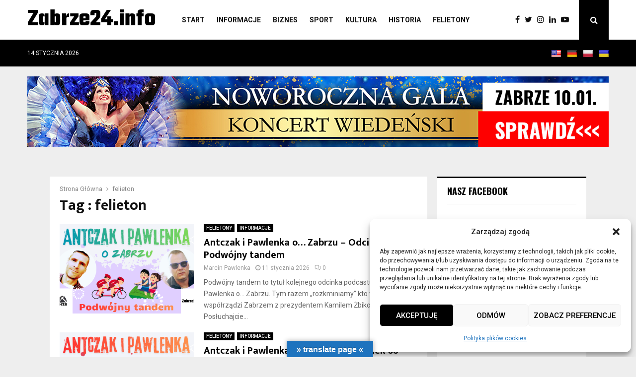

--- FILE ---
content_type: text/html; charset=UTF-8
request_url: https://zabrze24.info/tag/felieton/
body_size: 30209
content:
<!DOCTYPE html>
<html lang="pl-PL">
<head>
	<meta charset="UTF-8">
		<meta name="viewport" content="width=device-width, initial-scale=1">
		<link rel="profile" href="http://gmpg.org/xfn/11">
	<meta name='robots' content='index, follow, max-image-preview:large, max-snippet:-1, max-video-preview:-1' />

	<!-- This site is optimized with the Yoast SEO plugin v26.6 - https://yoast.com/wordpress/plugins/seo/ -->
	<title>felieton Archives - Zabrze24.info</title>
	<link rel="canonical" href="https://zabrze24.info/tag/felieton/" />
	<link rel="next" href="https://zabrze24.info/tag/felieton/page/2/" />
	<meta property="og:locale" content="pl_PL" />
	<meta property="og:type" content="article" />
	<meta property="og:title" content="felieton Archives - Zabrze24.info" />
	<meta property="og:url" content="https://zabrze24.info/tag/felieton/" />
	<meta property="og:site_name" content="Zabrze24.info" />
	<meta property="og:image" content="https://zabrze24.info/wp-content/uploads/2020/02/zabrze24.jpg" />
	<meta property="og:image:width" content="300" />
	<meta property="og:image:height" content="300" />
	<meta property="og:image:type" content="image/jpeg" />
	<meta name="twitter:card" content="summary_large_image" />
	<meta name="twitter:site" content="@Zabrze24Info" />
	<script type="application/ld+json" class="yoast-schema-graph">{"@context":"https://schema.org","@graph":[{"@type":"CollectionPage","@id":"https://zabrze24.info/tag/felieton/","url":"https://zabrze24.info/tag/felieton/","name":"felieton Archives - Zabrze24.info","isPartOf":{"@id":"https://zabrze24.info/#website"},"primaryImageOfPage":{"@id":"https://zabrze24.info/tag/felieton/#primaryimage"},"image":{"@id":"https://zabrze24.info/tag/felieton/#primaryimage"},"thumbnailUrl":"https://zabrze24.info/wp-content/uploads/2026/01/podcast-ver-youtube-29.png","breadcrumb":{"@id":"https://zabrze24.info/tag/felieton/#breadcrumb"},"inLanguage":"pl-PL"},{"@type":"ImageObject","inLanguage":"pl-PL","@id":"https://zabrze24.info/tag/felieton/#primaryimage","url":"https://zabrze24.info/wp-content/uploads/2026/01/podcast-ver-youtube-29.png","contentUrl":"https://zabrze24.info/wp-content/uploads/2026/01/podcast-ver-youtube-29.png","width":1920,"height":1080,"caption":"Podwójny tandem to tytuł kolejnego odcinka podcastu Antczak i Pawlenka o... Zabrzu. Tym razem \"rozkminiamy\" kto tak naprawdę współrządzi Zabrzem z prezydentem Kamilem Żbikowskim."},{"@type":"BreadcrumbList","@id":"https://zabrze24.info/tag/felieton/#breadcrumb","itemListElement":[{"@type":"ListItem","position":1,"name":"Home","item":"https://zabrze24.info/"},{"@type":"ListItem","position":2,"name":"felieton"}]},{"@type":"WebSite","@id":"https://zabrze24.info/#website","url":"https://zabrze24.info/","name":"Zabrze24.info","description":"Zabrze24.info - niezależny dziennik internetowy. To najważniejsze informacje z Zabrza, relacje video, sport, kultura oraz historia.","publisher":{"@id":"https://zabrze24.info/#organization"},"potentialAction":[{"@type":"SearchAction","target":{"@type":"EntryPoint","urlTemplate":"https://zabrze24.info/?s={search_term_string}"},"query-input":{"@type":"PropertyValueSpecification","valueRequired":true,"valueName":"search_term_string"}}],"inLanguage":"pl-PL"},{"@type":"Organization","@id":"https://zabrze24.info/#organization","name":"Zabrze24.info","url":"https://zabrze24.info/","logo":{"@type":"ImageObject","inLanguage":"pl-PL","@id":"https://zabrze24.info/#/schema/logo/image/","url":"https://zabrze24.info/wp-content/uploads/2019/03/53674895_2010406369265114_7704464862738382848_n.png","contentUrl":"https://zabrze24.info/wp-content/uploads/2019/03/53674895_2010406369265114_7704464862738382848_n.png","width":1523,"height":2048,"caption":"Zabrze24.info"},"image":{"@id":"https://zabrze24.info/#/schema/logo/image/"},"sameAs":["https://www.facebook.com/zabrze24.info/","https://x.com/Zabrze24Info","https://www.youtube.com/channel/UChwhL0auf71mjfhayr6bQXw/featured"]}]}</script>
	<!-- / Yoast SEO plugin. -->


<link rel='dns-prefetch' href='//translate.google.com' />
<link rel='dns-prefetch' href='//fonts.googleapis.com' />
<link rel="alternate" type="application/rss+xml" title="Zabrze24.info &raquo; Kanał z wpisami" href="https://zabrze24.info/feed/" />
<link rel="alternate" type="application/rss+xml" title="Zabrze24.info &raquo; Kanał z komentarzami" href="https://zabrze24.info/comments/feed/" />
<link rel="alternate" type="application/rss+xml" title="Zabrze24.info &raquo; Kanał z wpisami otagowanymi jako felieton" href="https://zabrze24.info/tag/felieton/feed/" />
<style id='wp-img-auto-sizes-contain-inline-css' type='text/css'>
img:is([sizes=auto i],[sizes^="auto," i]){contain-intrinsic-size:3000px 1500px}
/*# sourceURL=wp-img-auto-sizes-contain-inline-css */
</style>
<style id='wp-emoji-styles-inline-css' type='text/css'>

	img.wp-smiley, img.emoji {
		display: inline !important;
		border: none !important;
		box-shadow: none !important;
		height: 1em !important;
		width: 1em !important;
		margin: 0 0.07em !important;
		vertical-align: -0.1em !important;
		background: none !important;
		padding: 0 !important;
	}
/*# sourceURL=wp-emoji-styles-inline-css */
</style>
<style id='wp-block-library-inline-css' type='text/css'>
:root{--wp-block-synced-color:#7a00df;--wp-block-synced-color--rgb:122,0,223;--wp-bound-block-color:var(--wp-block-synced-color);--wp-editor-canvas-background:#ddd;--wp-admin-theme-color:#007cba;--wp-admin-theme-color--rgb:0,124,186;--wp-admin-theme-color-darker-10:#006ba1;--wp-admin-theme-color-darker-10--rgb:0,107,160.5;--wp-admin-theme-color-darker-20:#005a87;--wp-admin-theme-color-darker-20--rgb:0,90,135;--wp-admin-border-width-focus:2px}@media (min-resolution:192dpi){:root{--wp-admin-border-width-focus:1.5px}}.wp-element-button{cursor:pointer}:root .has-very-light-gray-background-color{background-color:#eee}:root .has-very-dark-gray-background-color{background-color:#313131}:root .has-very-light-gray-color{color:#eee}:root .has-very-dark-gray-color{color:#313131}:root .has-vivid-green-cyan-to-vivid-cyan-blue-gradient-background{background:linear-gradient(135deg,#00d084,#0693e3)}:root .has-purple-crush-gradient-background{background:linear-gradient(135deg,#34e2e4,#4721fb 50%,#ab1dfe)}:root .has-hazy-dawn-gradient-background{background:linear-gradient(135deg,#faaca8,#dad0ec)}:root .has-subdued-olive-gradient-background{background:linear-gradient(135deg,#fafae1,#67a671)}:root .has-atomic-cream-gradient-background{background:linear-gradient(135deg,#fdd79a,#004a59)}:root .has-nightshade-gradient-background{background:linear-gradient(135deg,#330968,#31cdcf)}:root .has-midnight-gradient-background{background:linear-gradient(135deg,#020381,#2874fc)}:root{--wp--preset--font-size--normal:16px;--wp--preset--font-size--huge:42px}.has-regular-font-size{font-size:1em}.has-larger-font-size{font-size:2.625em}.has-normal-font-size{font-size:var(--wp--preset--font-size--normal)}.has-huge-font-size{font-size:var(--wp--preset--font-size--huge)}.has-text-align-center{text-align:center}.has-text-align-left{text-align:left}.has-text-align-right{text-align:right}.has-fit-text{white-space:nowrap!important}#end-resizable-editor-section{display:none}.aligncenter{clear:both}.items-justified-left{justify-content:flex-start}.items-justified-center{justify-content:center}.items-justified-right{justify-content:flex-end}.items-justified-space-between{justify-content:space-between}.screen-reader-text{border:0;clip-path:inset(50%);height:1px;margin:-1px;overflow:hidden;padding:0;position:absolute;width:1px;word-wrap:normal!important}.screen-reader-text:focus{background-color:#ddd;clip-path:none;color:#444;display:block;font-size:1em;height:auto;left:5px;line-height:normal;padding:15px 23px 14px;text-decoration:none;top:5px;width:auto;z-index:100000}html :where(.has-border-color){border-style:solid}html :where([style*=border-top-color]){border-top-style:solid}html :where([style*=border-right-color]){border-right-style:solid}html :where([style*=border-bottom-color]){border-bottom-style:solid}html :where([style*=border-left-color]){border-left-style:solid}html :where([style*=border-width]){border-style:solid}html :where([style*=border-top-width]){border-top-style:solid}html :where([style*=border-right-width]){border-right-style:solid}html :where([style*=border-bottom-width]){border-bottom-style:solid}html :where([style*=border-left-width]){border-left-style:solid}html :where(img[class*=wp-image-]){height:auto;max-width:100%}:where(figure){margin:0 0 1em}html :where(.is-position-sticky){--wp-admin--admin-bar--position-offset:var(--wp-admin--admin-bar--height,0px)}@media screen and (max-width:600px){html :where(.is-position-sticky){--wp-admin--admin-bar--position-offset:0px}}

/*# sourceURL=wp-block-library-inline-css */
</style><style id='global-styles-inline-css' type='text/css'>
:root{--wp--preset--aspect-ratio--square: 1;--wp--preset--aspect-ratio--4-3: 4/3;--wp--preset--aspect-ratio--3-4: 3/4;--wp--preset--aspect-ratio--3-2: 3/2;--wp--preset--aspect-ratio--2-3: 2/3;--wp--preset--aspect-ratio--16-9: 16/9;--wp--preset--aspect-ratio--9-16: 9/16;--wp--preset--color--black: #000000;--wp--preset--color--cyan-bluish-gray: #abb8c3;--wp--preset--color--white: #ffffff;--wp--preset--color--pale-pink: #f78da7;--wp--preset--color--vivid-red: #cf2e2e;--wp--preset--color--luminous-vivid-orange: #ff6900;--wp--preset--color--luminous-vivid-amber: #fcb900;--wp--preset--color--light-green-cyan: #7bdcb5;--wp--preset--color--vivid-green-cyan: #00d084;--wp--preset--color--pale-cyan-blue: #8ed1fc;--wp--preset--color--vivid-cyan-blue: #0693e3;--wp--preset--color--vivid-purple: #9b51e0;--wp--preset--gradient--vivid-cyan-blue-to-vivid-purple: linear-gradient(135deg,rgb(6,147,227) 0%,rgb(155,81,224) 100%);--wp--preset--gradient--light-green-cyan-to-vivid-green-cyan: linear-gradient(135deg,rgb(122,220,180) 0%,rgb(0,208,130) 100%);--wp--preset--gradient--luminous-vivid-amber-to-luminous-vivid-orange: linear-gradient(135deg,rgb(252,185,0) 0%,rgb(255,105,0) 100%);--wp--preset--gradient--luminous-vivid-orange-to-vivid-red: linear-gradient(135deg,rgb(255,105,0) 0%,rgb(207,46,46) 100%);--wp--preset--gradient--very-light-gray-to-cyan-bluish-gray: linear-gradient(135deg,rgb(238,238,238) 0%,rgb(169,184,195) 100%);--wp--preset--gradient--cool-to-warm-spectrum: linear-gradient(135deg,rgb(74,234,220) 0%,rgb(151,120,209) 20%,rgb(207,42,186) 40%,rgb(238,44,130) 60%,rgb(251,105,98) 80%,rgb(254,248,76) 100%);--wp--preset--gradient--blush-light-purple: linear-gradient(135deg,rgb(255,206,236) 0%,rgb(152,150,240) 100%);--wp--preset--gradient--blush-bordeaux: linear-gradient(135deg,rgb(254,205,165) 0%,rgb(254,45,45) 50%,rgb(107,0,62) 100%);--wp--preset--gradient--luminous-dusk: linear-gradient(135deg,rgb(255,203,112) 0%,rgb(199,81,192) 50%,rgb(65,88,208) 100%);--wp--preset--gradient--pale-ocean: linear-gradient(135deg,rgb(255,245,203) 0%,rgb(182,227,212) 50%,rgb(51,167,181) 100%);--wp--preset--gradient--electric-grass: linear-gradient(135deg,rgb(202,248,128) 0%,rgb(113,206,126) 100%);--wp--preset--gradient--midnight: linear-gradient(135deg,rgb(2,3,129) 0%,rgb(40,116,252) 100%);--wp--preset--font-size--small: 14px;--wp--preset--font-size--medium: 20px;--wp--preset--font-size--large: 32px;--wp--preset--font-size--x-large: 42px;--wp--preset--font-size--normal: 16px;--wp--preset--font-size--huge: 42px;--wp--preset--spacing--20: 0.44rem;--wp--preset--spacing--30: 0.67rem;--wp--preset--spacing--40: 1rem;--wp--preset--spacing--50: 1.5rem;--wp--preset--spacing--60: 2.25rem;--wp--preset--spacing--70: 3.38rem;--wp--preset--spacing--80: 5.06rem;--wp--preset--shadow--natural: 6px 6px 9px rgba(0, 0, 0, 0.2);--wp--preset--shadow--deep: 12px 12px 50px rgba(0, 0, 0, 0.4);--wp--preset--shadow--sharp: 6px 6px 0px rgba(0, 0, 0, 0.2);--wp--preset--shadow--outlined: 6px 6px 0px -3px rgb(255, 255, 255), 6px 6px rgb(0, 0, 0);--wp--preset--shadow--crisp: 6px 6px 0px rgb(0, 0, 0);}:where(.is-layout-flex){gap: 0.5em;}:where(.is-layout-grid){gap: 0.5em;}body .is-layout-flex{display: flex;}.is-layout-flex{flex-wrap: wrap;align-items: center;}.is-layout-flex > :is(*, div){margin: 0;}body .is-layout-grid{display: grid;}.is-layout-grid > :is(*, div){margin: 0;}:where(.wp-block-columns.is-layout-flex){gap: 2em;}:where(.wp-block-columns.is-layout-grid){gap: 2em;}:where(.wp-block-post-template.is-layout-flex){gap: 1.25em;}:where(.wp-block-post-template.is-layout-grid){gap: 1.25em;}.has-black-color{color: var(--wp--preset--color--black) !important;}.has-cyan-bluish-gray-color{color: var(--wp--preset--color--cyan-bluish-gray) !important;}.has-white-color{color: var(--wp--preset--color--white) !important;}.has-pale-pink-color{color: var(--wp--preset--color--pale-pink) !important;}.has-vivid-red-color{color: var(--wp--preset--color--vivid-red) !important;}.has-luminous-vivid-orange-color{color: var(--wp--preset--color--luminous-vivid-orange) !important;}.has-luminous-vivid-amber-color{color: var(--wp--preset--color--luminous-vivid-amber) !important;}.has-light-green-cyan-color{color: var(--wp--preset--color--light-green-cyan) !important;}.has-vivid-green-cyan-color{color: var(--wp--preset--color--vivid-green-cyan) !important;}.has-pale-cyan-blue-color{color: var(--wp--preset--color--pale-cyan-blue) !important;}.has-vivid-cyan-blue-color{color: var(--wp--preset--color--vivid-cyan-blue) !important;}.has-vivid-purple-color{color: var(--wp--preset--color--vivid-purple) !important;}.has-black-background-color{background-color: var(--wp--preset--color--black) !important;}.has-cyan-bluish-gray-background-color{background-color: var(--wp--preset--color--cyan-bluish-gray) !important;}.has-white-background-color{background-color: var(--wp--preset--color--white) !important;}.has-pale-pink-background-color{background-color: var(--wp--preset--color--pale-pink) !important;}.has-vivid-red-background-color{background-color: var(--wp--preset--color--vivid-red) !important;}.has-luminous-vivid-orange-background-color{background-color: var(--wp--preset--color--luminous-vivid-orange) !important;}.has-luminous-vivid-amber-background-color{background-color: var(--wp--preset--color--luminous-vivid-amber) !important;}.has-light-green-cyan-background-color{background-color: var(--wp--preset--color--light-green-cyan) !important;}.has-vivid-green-cyan-background-color{background-color: var(--wp--preset--color--vivid-green-cyan) !important;}.has-pale-cyan-blue-background-color{background-color: var(--wp--preset--color--pale-cyan-blue) !important;}.has-vivid-cyan-blue-background-color{background-color: var(--wp--preset--color--vivid-cyan-blue) !important;}.has-vivid-purple-background-color{background-color: var(--wp--preset--color--vivid-purple) !important;}.has-black-border-color{border-color: var(--wp--preset--color--black) !important;}.has-cyan-bluish-gray-border-color{border-color: var(--wp--preset--color--cyan-bluish-gray) !important;}.has-white-border-color{border-color: var(--wp--preset--color--white) !important;}.has-pale-pink-border-color{border-color: var(--wp--preset--color--pale-pink) !important;}.has-vivid-red-border-color{border-color: var(--wp--preset--color--vivid-red) !important;}.has-luminous-vivid-orange-border-color{border-color: var(--wp--preset--color--luminous-vivid-orange) !important;}.has-luminous-vivid-amber-border-color{border-color: var(--wp--preset--color--luminous-vivid-amber) !important;}.has-light-green-cyan-border-color{border-color: var(--wp--preset--color--light-green-cyan) !important;}.has-vivid-green-cyan-border-color{border-color: var(--wp--preset--color--vivid-green-cyan) !important;}.has-pale-cyan-blue-border-color{border-color: var(--wp--preset--color--pale-cyan-blue) !important;}.has-vivid-cyan-blue-border-color{border-color: var(--wp--preset--color--vivid-cyan-blue) !important;}.has-vivid-purple-border-color{border-color: var(--wp--preset--color--vivid-purple) !important;}.has-vivid-cyan-blue-to-vivid-purple-gradient-background{background: var(--wp--preset--gradient--vivid-cyan-blue-to-vivid-purple) !important;}.has-light-green-cyan-to-vivid-green-cyan-gradient-background{background: var(--wp--preset--gradient--light-green-cyan-to-vivid-green-cyan) !important;}.has-luminous-vivid-amber-to-luminous-vivid-orange-gradient-background{background: var(--wp--preset--gradient--luminous-vivid-amber-to-luminous-vivid-orange) !important;}.has-luminous-vivid-orange-to-vivid-red-gradient-background{background: var(--wp--preset--gradient--luminous-vivid-orange-to-vivid-red) !important;}.has-very-light-gray-to-cyan-bluish-gray-gradient-background{background: var(--wp--preset--gradient--very-light-gray-to-cyan-bluish-gray) !important;}.has-cool-to-warm-spectrum-gradient-background{background: var(--wp--preset--gradient--cool-to-warm-spectrum) !important;}.has-blush-light-purple-gradient-background{background: var(--wp--preset--gradient--blush-light-purple) !important;}.has-blush-bordeaux-gradient-background{background: var(--wp--preset--gradient--blush-bordeaux) !important;}.has-luminous-dusk-gradient-background{background: var(--wp--preset--gradient--luminous-dusk) !important;}.has-pale-ocean-gradient-background{background: var(--wp--preset--gradient--pale-ocean) !important;}.has-electric-grass-gradient-background{background: var(--wp--preset--gradient--electric-grass) !important;}.has-midnight-gradient-background{background: var(--wp--preset--gradient--midnight) !important;}.has-small-font-size{font-size: var(--wp--preset--font-size--small) !important;}.has-medium-font-size{font-size: var(--wp--preset--font-size--medium) !important;}.has-large-font-size{font-size: var(--wp--preset--font-size--large) !important;}.has-x-large-font-size{font-size: var(--wp--preset--font-size--x-large) !important;}
/*# sourceURL=global-styles-inline-css */
</style>

<style id='classic-theme-styles-inline-css' type='text/css'>
/*! This file is auto-generated */
.wp-block-button__link{color:#fff;background-color:#32373c;border-radius:9999px;box-shadow:none;text-decoration:none;padding:calc(.667em + 2px) calc(1.333em + 2px);font-size:1.125em}.wp-block-file__button{background:#32373c;color:#fff;text-decoration:none}
/*# sourceURL=/wp-includes/css/classic-themes.min.css */
</style>
<link rel='stylesheet' id='contact-form-7-css' href='https://zabrze24.info/wp-content/plugins/contact-form-7/includes/css/styles.css?ver=6.1.4' type='text/css' media='all' />
<link rel='stylesheet' id='google-language-translator-css' href='https://zabrze24.info/wp-content/plugins/google-language-translator/css/style.css?ver=6.0.20' type='text/css' media='' />
<link rel='stylesheet' id='glt-toolbar-styles-css' href='https://zabrze24.info/wp-content/plugins/google-language-translator/css/toolbar.css?ver=6.0.20' type='text/css' media='' />
<link rel='stylesheet' id='pencisc-css' href='https://zabrze24.info/wp-content/plugins/penci-framework/assets/css/single-shortcode.css?ver=6.9' type='text/css' media='all' />
<link rel='stylesheet' id='penci-oswald-css' href='//fonts.googleapis.com/css?family=Oswald%3A400&#038;ver=6.9' type='text/css' media='all' />
<link rel='stylesheet' id='wp-polls-css' href='https://zabrze24.info/wp-content/plugins/wp-polls/polls-css.css?ver=2.77.3' type='text/css' media='all' />
<style id='wp-polls-inline-css' type='text/css'>
.wp-polls .pollbar {
	margin: 1px;
	font-size: 6px;
	line-height: 8px;
	height: 8px;
	background: #000000;
	border: 1px solid #c8c8c8;
}

/*# sourceURL=wp-polls-inline-css */
</style>
<link rel='stylesheet' id='cmplz-general-css' href='https://zabrze24.info/wp-content/plugins/complianz-gdpr/assets/css/cookieblocker.min.css?ver=1765897342' type='text/css' media='all' />
<link rel='stylesheet' id='wppopups-base-css' href='https://zabrze24.info/wp-content/plugins/wp-popups-lite/src/assets/css/wppopups-base.css?ver=2.2.0.3' type='text/css' media='all' />
<link rel='stylesheet' id='penci-font-awesome-css' href='https://zabrze24.info/wp-content/themes/pennews/css/font-awesome.min.css?ver=4.5.2' type='text/css' media='all' />
<link rel='stylesheet' id='penci-fonts-css' href='//fonts.googleapis.com/css?family=Roboto%3A300%2C300italic%2C400%2C400italic%2C500%2C500italic%2C700%2C700italic%2C800%2C800italic%7CMukta+Vaani%3A300%2C300italic%2C400%2C400italic%2C500%2C500italic%2C700%2C700italic%2C800%2C800italic%7COswald%3A300%2C300italic%2C400%2C400italic%2C500%2C500italic%2C700%2C700italic%2C800%2C800italic%7CTeko%3A300%2C300italic%2C400%2C400italic%2C500%2C500italic%2C700%2C700italic%2C800%2C800italic%3A300%2C300italic%2C400%2C400italic%2C500%2C500italic%2C700%2C700italic%2C800%2C800italic%26subset%3Dcyrillic%2Ccyrillic-ext%2Cgreek%2Cgreek-ext%2Clatin-ext' type='text/css' media='all' />
<link rel='stylesheet' id='penci-portfolio-css' href='https://zabrze24.info/wp-content/themes/pennews/css/portfolio.css?ver=6.5.7' type='text/css' media='all' />
<link rel='stylesheet' id='penci-recipe-css' href='https://zabrze24.info/wp-content/themes/pennews/css/recipe.css?ver=6.5.7' type='text/css' media='all' />
<link rel='stylesheet' id='penci-review-css' href='https://zabrze24.info/wp-content/themes/pennews/css/review.css?ver=6.5.7' type='text/css' media='all' />
<link rel='stylesheet' id='penci-style-css' href='https://zabrze24.info/wp-content/themes/pennews/style.css?ver=6.5.7' type='text/css' media='all' />
<style id='penci-style-inline-css' type='text/css'>
.penci-block-vc.style-title-13:not(.footer-widget).style-title-center .penci-block-heading {border-right: 10px solid transparent; border-left: 10px solid transparent; }.site-branding h1, .site-branding h2 {margin: 0;}.penci-schema-markup { display: none !important; }.penci-entry-media .twitter-video { max-width: none !important; margin: 0 !important; }.penci-entry-media .fb-video { margin-bottom: 0; }.penci-entry-media .post-format-meta > iframe { vertical-align: top; }.penci-single-style-6 .penci-entry-media-top.penci-video-format-dailymotion:after, .penci-single-style-6 .penci-entry-media-top.penci-video-format-facebook:after, .penci-single-style-6 .penci-entry-media-top.penci-video-format-vimeo:after, .penci-single-style-6 .penci-entry-media-top.penci-video-format-twitter:after, .penci-single-style-7 .penci-entry-media-top.penci-video-format-dailymotion:after, .penci-single-style-7 .penci-entry-media-top.penci-video-format-facebook:after, .penci-single-style-7 .penci-entry-media-top.penci-video-format-vimeo:after, .penci-single-style-7 .penci-entry-media-top.penci-video-format-twitter:after { content: none; } .penci-single-style-5 .penci-entry-media.penci-video-format-dailymotion:after, .penci-single-style-5 .penci-entry-media.penci-video-format-facebook:after, .penci-single-style-5 .penci-entry-media.penci-video-format-vimeo:after, .penci-single-style-5 .penci-entry-media.penci-video-format-twitter:after { content: none; }@media screen and (max-width: 960px) { .penci-insta-thumb ul.thumbnails.penci_col_5 li, .penci-insta-thumb ul.thumbnails.penci_col_6 li { width: 33.33% !important; } .penci-insta-thumb ul.thumbnails.penci_col_7 li, .penci-insta-thumb ul.thumbnails.penci_col_8 li, .penci-insta-thumb ul.thumbnails.penci_col_9 li, .penci-insta-thumb ul.thumbnails.penci_col_10 li { width: 25% !important; } }.site-header.header--s12 .penci-menu-toggle-wapper,.site-header.header--s12 .header__social-search { flex: 1; }.site-header.header--s5 .site-branding {  padding-right: 0;margin-right: 40px; }.penci-block_37 .penci_post-meta { padding-top: 8px; }.penci-block_37 .penci-post-excerpt + .penci_post-meta { padding-top: 0; }.penci-hide-text-votes { display: none; }.penci-usewr-review {  border-top: 1px solid #ececec; }.penci-review-score {top: 5px; position: relative; }.penci-social-counter.penci-social-counter--style-3 .penci-social__empty a, .penci-social-counter.penci-social-counter--style-4 .penci-social__empty a, .penci-social-counter.penci-social-counter--style-5 .penci-social__empty a, .penci-social-counter.penci-social-counter--style-6 .penci-social__empty a { display: flex; justify-content: center; align-items: center; }.penci-block-error { padding: 0 20px 20px; }@media screen and (min-width: 1240px){ .penci_dis_padding_bw .penci-content-main.penci-col-4:nth-child(3n+2) { padding-right: 15px; padding-left: 15px; }}.bos_searchbox_widget_class.penci-vc-column-1 #flexi_searchbox #b_searchboxInc .b_submitButton_wrapper{ padding-top: 10px; padding-bottom: 10px; }.mfp-image-holder .mfp-close, .mfp-iframe-holder .mfp-close { background: transparent; border-color: transparent; }.penci-portfolio-wrap{ margin-left: 0px; margin-right: 0px; }.penci-portfolio-wrap .portfolio-item{ padding-left: 0px; padding-right: 0px; margin-bottom:0px; }.footer__bottom.style-2 .block-title{ font-size:18px !important;}.site-footer .penci-footer-text-wrap { font-size:16px;}.buy-button{ background-color:#000000 !important; }.penci-menuhbg-toggle:hover .lines-button:after,.penci-menuhbg-toggle:hover .penci-lines:before,.penci-menuhbg-toggle:hover .penci-lines:after.penci-login-container a,.penci_list_shortcode li:before,.footer__sidebars .penci-block-vc .penci__post-title a:hover,.penci-viewall-results a:hover,.post-entry .penci-portfolio-filter ul li.active a, .penci-portfolio-filter ul li.active a,.penci-ajax-search-results-wrapper .penci__post-title a:hover{ color: #000000; }.penci-tweets-widget-content .icon-tweets,.penci-tweets-widget-content .tweet-intents a,.penci-tweets-widget-content .tweet-intents span:after,.woocommerce .star-rating span,.woocommerce .comment-form p.stars a:hover,.woocommerce div.product .woocommerce-tabs ul.tabs li a:hover,.penci-subcat-list .flexMenu-viewMore:hover a, .penci-subcat-list .flexMenu-viewMore:focus a,.penci-subcat-list .flexMenu-viewMore .flexMenu-popup .penci-subcat-item a:hover,.penci-owl-carousel-style .owl-dot.active span, .penci-owl-carousel-style .owl-dot:hover span,.penci-owl-carousel-slider .owl-dot.active span,.penci-owl-carousel-slider .owl-dot:hover span{ color: #000000; }.penci-owl-carousel-slider .owl-dot.active span,.penci-owl-carousel-slider .owl-dot:hover span{ background-color: #000000; }blockquote, q,.penci-post-pagination a:hover,a:hover,.penci-entry-meta a:hover,.penci-portfolio-below_img .inner-item-portfolio .portfolio-desc a:hover h3,.main-navigation.penci_disable_padding_menu > ul:not(.children) > li:hover > a,.main-navigation.penci_disable_padding_menu > ul:not(.children) > li:active > a,.main-navigation.penci_disable_padding_menu > ul:not(.children) > li.current-menu-item > a,.main-navigation.penci_disable_padding_menu > ul:not(.children) > li.current-menu-ancestor > a,.main-navigation.penci_disable_padding_menu > ul:not(.children) > li.current-category-ancestor > a,.site-header.header--s11 .main-navigation.penci_enable_line_menu .menu > li:hover > a,.site-header.header--s11 .main-navigation.penci_enable_line_menu .menu > li:active > a,.site-header.header--s11 .main-navigation.penci_enable_line_menu .menu > li.current-menu-item > a,.main-navigation.penci_disable_padding_menu ul.menu > li > a:hover,.main-navigation ul li:hover > a,.main-navigation ul li:active > a,.main-navigation li.current-menu-item > a,#site-navigation .penci-megamenu .penci-mega-child-categories a.cat-active,#site-navigation .penci-megamenu .penci-content-megamenu .penci-mega-latest-posts .penci-mega-post a:not(.mega-cat-name):hover,.penci-post-pagination h5 a:hover{ color: #000000; }.penci-menu-hbg .primary-menu-mobile li a:hover,.penci-menu-hbg .primary-menu-mobile li.toggled-on > a,.penci-menu-hbg .primary-menu-mobile li.toggled-on > .dropdown-toggle,.penci-menu-hbg .primary-menu-mobile li.current-menu-item > a,.penci-menu-hbg .primary-menu-mobile li.current-menu-item > .dropdown-toggle,.mobile-sidebar .primary-menu-mobile li a:hover,.mobile-sidebar .primary-menu-mobile li.toggled-on-first > a,.mobile-sidebar .primary-menu-mobile li.toggled-on > a,.mobile-sidebar .primary-menu-mobile li.toggled-on > .dropdown-toggle,.mobile-sidebar .primary-menu-mobile li.current-menu-item > a,.mobile-sidebar .primary-menu-mobile li.current-menu-item > .dropdown-toggle,.mobile-sidebar #sidebar-nav-logo a,.mobile-sidebar #sidebar-nav-logo a:hover.mobile-sidebar #sidebar-nav-logo:before,.penci-recipe-heading a.penci-recipe-print,.widget a:hover,.widget.widget_recent_entries li a:hover, .widget.widget_recent_comments li a:hover, .widget.widget_meta li a:hover,.penci-topbar a:hover,.penci-topbar ul li:hover,.penci-topbar ul li a:hover,.penci-topbar ul.menu li ul.sub-menu li a:hover,.site-branding a, .site-branding .site-title{ color: #000000; }.penci-viewall-results a:hover,.penci-ajax-search-results-wrapper .penci__post-title a:hover,.header__search_dis_bg .search-click:hover,.header__social-media a:hover,.penci-login-container .link-bottom a,.error404 .page-content a,.penci-no-results .search-form .search-submit:hover,.error404 .page-content .search-form .search-submit:hover,.penci_breadcrumbs a:hover, .penci_breadcrumbs a:hover span,.penci-archive .entry-meta a:hover,.penci-caption-above-img .wp-caption a:hover,.penci-author-content .author-social:hover,.entry-content a,.comment-content a,.penci-page-style-5 .penci-active-thumb .penci-entry-meta a:hover,.penci-single-style-5 .penci-active-thumb .penci-entry-meta a:hover{ color: #000000; }blockquote:not(.wp-block-quote).style-2:before{ background-color: transparent; }blockquote.style-2:before,blockquote:not(.wp-block-quote),blockquote.style-2 cite, blockquote.style-2 .author,blockquote.style-3 cite, blockquote.style-3 .author,.woocommerce ul.products li.product .price,.woocommerce ul.products li.product .price ins,.woocommerce div.product p.price ins,.woocommerce div.product span.price ins, .woocommerce div.product p.price, .woocommerce div.product span.price,.woocommerce div.product .entry-summary div[itemprop="description"] blockquote:before, .woocommerce div.product .woocommerce-tabs #tab-description blockquote:before,.woocommerce-product-details__short-description blockquote:before,.woocommerce div.product .entry-summary div[itemprop="description"] blockquote cite, .woocommerce div.product .entry-summary div[itemprop="description"] blockquote .author,.woocommerce div.product .woocommerce-tabs #tab-description blockquote cite, .woocommerce div.product .woocommerce-tabs #tab-description blockquote .author,.woocommerce div.product .product_meta > span a:hover,.woocommerce div.product .woocommerce-tabs ul.tabs li.active{ color: #000000; }.woocommerce #respond input#submit.alt.disabled:hover,.woocommerce #respond input#submit.alt:disabled:hover,.woocommerce #respond input#submit.alt:disabled[disabled]:hover,.woocommerce a.button.alt.disabled,.woocommerce a.button.alt.disabled:hover,.woocommerce a.button.alt:disabled,.woocommerce a.button.alt:disabled:hover,.woocommerce a.button.alt:disabled[disabled],.woocommerce a.button.alt:disabled[disabled]:hover,.woocommerce button.button.alt.disabled,.woocommerce button.button.alt.disabled:hover,.woocommerce button.button.alt:disabled,.woocommerce button.button.alt:disabled:hover,.woocommerce button.button.alt:disabled[disabled],.woocommerce button.button.alt:disabled[disabled]:hover,.woocommerce input.button.alt.disabled,.woocommerce input.button.alt.disabled:hover,.woocommerce input.button.alt:disabled,.woocommerce input.button.alt:disabled:hover,.woocommerce input.button.alt:disabled[disabled],.woocommerce input.button.alt:disabled[disabled]:hover{ background-color: #000000; }.woocommerce ul.cart_list li .amount, .woocommerce ul.product_list_widget li .amount,.woocommerce table.shop_table td.product-name a:hover,.woocommerce-cart .cart-collaterals .cart_totals table td .amount,.woocommerce .woocommerce-info:before,.woocommerce form.checkout table.shop_table .order-total .amount,.post-entry .penci-portfolio-filter ul li a:hover,.post-entry .penci-portfolio-filter ul li.active a,.penci-portfolio-filter ul li a:hover,.penci-portfolio-filter ul li.active a,#bbpress-forums li.bbp-body ul.forum li.bbp-forum-info a:hover,#bbpress-forums li.bbp-body ul.topic li.bbp-topic-title a:hover,#bbpress-forums li.bbp-body ul.forum li.bbp-forum-info .bbp-forum-content a,#bbpress-forums li.bbp-body ul.topic p.bbp-topic-meta a,#bbpress-forums .bbp-breadcrumb a:hover, #bbpress-forums .bbp-breadcrumb .bbp-breadcrumb-current:hover,#bbpress-forums .bbp-forum-freshness a:hover,#bbpress-forums .bbp-topic-freshness a:hover{ color: #000000; }.footer__bottom a,.footer__logo a, .footer__logo a:hover,.site-info a,.site-info a:hover,.sub-footer-menu li a:hover,.footer__sidebars a:hover,.penci-block-vc .social-buttons a:hover,.penci-inline-related-posts .penci_post-meta a:hover,.penci__general-meta .penci_post-meta a:hover,.penci-block_video.style-1 .penci_post-meta a:hover,.penci-block_video.style-7 .penci_post-meta a:hover,.penci-block-vc .penci-block__title a:hover,.penci-block-vc.style-title-2 .penci-block__title a:hover,.penci-block-vc.style-title-2:not(.footer-widget) .penci-block__title a:hover,.penci-block-vc.style-title-4 .penci-block__title a:hover,.penci-block-vc.style-title-4:not(.footer-widget) .penci-block__title a:hover,.penci-block-vc .penci-subcat-filter .penci-subcat-item a.active, .penci-block-vc .penci-subcat-filter .penci-subcat-item a:hover ,.penci-block_1 .penci_post-meta a:hover,.penci-inline-related-posts.penci-irp-type-grid .penci__post-title:hover{ color: #000000; }.penci-block_10 .penci-posted-on a,.penci-block_10 .penci-block__title a:hover,.penci-block_10 .penci__post-title a:hover,.penci-block_26 .block26_first_item .penci__post-title:hover,.penci-block_30 .penci_post-meta a:hover,.penci-block_33 .block33_big_item .penci_post-meta a:hover,.penci-block_36 .penci-chart-text,.penci-block_video.style-1 .block_video_first_item.penci-title-ab-img .penci_post_content a:hover,.penci-block_video.style-1 .block_video_first_item.penci-title-ab-img .penci_post-meta a:hover,.penci-block_video.style-6 .penci__post-title:hover,.penci-block_video.style-7 .penci__post-title:hover,.penci-owl-featured-area.style-12 .penci-small_items h3 a:hover,.penci-owl-featured-area.style-12 .penci-small_items .penci-slider__meta a:hover ,.penci-owl-featured-area.style-12 .penci-small_items .owl-item.current h3 a,.penci-owl-featured-area.style-13 .penci-small_items h3 a:hover,.penci-owl-featured-area.style-13 .penci-small_items .penci-slider__meta a:hover,.penci-owl-featured-area.style-13 .penci-small_items .owl-item.current h3 a,.penci-owl-featured-area.style-14 .penci-small_items h3 a:hover,.penci-owl-featured-area.style-14 .penci-small_items .penci-slider__meta a:hover ,.penci-owl-featured-area.style-14 .penci-small_items .owl-item.current h3 a,.penci-owl-featured-area.style-17 h3 a:hover,.penci-owl-featured-area.style-17 .penci-slider__meta a:hover,.penci-fslider28-wrapper.penci-block-vc .penci-slider-nav a:hover,.penci-videos-playlist .penci-video-nav .penci-video-playlist-item .penci-video-play-icon,.penci-videos-playlist .penci-video-nav .penci-video-playlist-item.is-playing { color: #000000; }.penci-block_video.style-7 .penci_post-meta a:hover,.penci-ajax-more.disable_bg_load_more .penci-ajax-more-button:hover, .penci-ajax-more.disable_bg_load_more .penci-block-ajax-more-button:hover{ color: #000000; }.site-main #buddypress input[type=submit]:hover,.site-main #buddypress div.generic-button a:hover,.site-main #buddypress .comment-reply-link:hover,.site-main #buddypress a.button:hover,.site-main #buddypress a.button:focus,.site-main #buddypress ul.button-nav li a:hover,.site-main #buddypress ul.button-nav li.current a,.site-main #buddypress .dir-search input[type=submit]:hover, .site-main #buddypress .groups-members-search input[type=submit]:hover,.site-main #buddypress div.item-list-tabs ul li.selected a,.site-main #buddypress div.item-list-tabs ul li.current a,.site-main #buddypress div.item-list-tabs ul li a:hover{ border-color: #000000;background-color: #000000; }.site-main #buddypress table.notifications thead tr, .site-main #buddypress table.notifications-settings thead tr,.site-main #buddypress table.profile-settings thead tr, .site-main #buddypress table.profile-fields thead tr,.site-main #buddypress table.profile-settings thead tr, .site-main #buddypress table.profile-fields thead tr,.site-main #buddypress table.wp-profile-fields thead tr, .site-main #buddypress table.messages-notices thead tr,.site-main #buddypress table.forum thead tr{ border-color: #000000;background-color: #000000; }.site-main .bbp-pagination-links a:hover, .site-main .bbp-pagination-links span.current,#buddypress div.item-list-tabs:not(#subnav) ul li.selected a, #buddypress div.item-list-tabs:not(#subnav) ul li.current a, #buddypress div.item-list-tabs:not(#subnav) ul li a:hover,#buddypress ul.item-list li div.item-title a, #buddypress ul.item-list li h4 a,div.bbp-template-notice a,#bbpress-forums li.bbp-body ul.topic li.bbp-topic-title a,#bbpress-forums li.bbp-body .bbp-forums-list li,.site-main #buddypress .activity-header a:first-child, #buddypress .comment-meta a:first-child, #buddypress .acomment-meta a:first-child{ color: #000000 !important; }.single-tribe_events .tribe-events-schedule .tribe-events-cost{ color: #000000; }.tribe-events-list .tribe-events-loop .tribe-event-featured,#tribe-events .tribe-events-button,#tribe-events .tribe-events-button:hover,#tribe_events_filters_wrapper input[type=submit],.tribe-events-button, .tribe-events-button.tribe-active:hover,.tribe-events-button.tribe-inactive,.tribe-events-button:hover,.tribe-events-calendar td.tribe-events-present div[id*=tribe-events-daynum-],.tribe-events-calendar td.tribe-events-present div[id*=tribe-events-daynum-]>a,#tribe-bar-form .tribe-bar-submit input[type=submit]:hover{ background-color: #000000; }.woocommerce span.onsale,.show-search:after,select option:focus,.woocommerce .widget_shopping_cart p.buttons a:hover, .woocommerce.widget_shopping_cart p.buttons a:hover, .woocommerce .widget_price_filter .price_slider_amount .button:hover, .woocommerce div.product form.cart .button:hover,.woocommerce .widget_price_filter .ui-slider .ui-slider-handle,.penci-block-vc.style-title-2:not(.footer-widget) .penci-block__title a, .penci-block-vc.style-title-2:not(.footer-widget) .penci-block__title span,.penci-block-vc.style-title-3:not(.footer-widget) .penci-block-heading:after,.penci-block-vc.style-title-4:not(.footer-widget) .penci-block__title a, .penci-block-vc.style-title-4:not(.footer-widget) .penci-block__title span,.penci-archive .penci-archive__content .penci-cat-links a:hover,.mCSB_scrollTools .mCSB_dragger .mCSB_dragger_bar,.penci-block-vc .penci-cat-name:hover,#buddypress .activity-list li.load-more, #buddypress .activity-list li.load-newest,#buddypress .activity-list li.load-more:hover, #buddypress .activity-list li.load-newest:hover,.site-main #buddypress button:hover, .site-main #buddypress a.button:hover, .site-main #buddypress input[type=button]:hover, .site-main #buddypress input[type=reset]:hover{ background-color: #000000; }.penci-block-vc.style-title-grid:not(.footer-widget) .penci-block__title span, .penci-block-vc.style-title-grid:not(.footer-widget) .penci-block__title a,.penci-block-vc .penci_post_thumb:hover .penci-cat-name,.mCSB_scrollTools .mCSB_dragger:active .mCSB_dragger_bar,.mCSB_scrollTools .mCSB_dragger.mCSB_dragger_onDrag .mCSB_dragger_bar,.main-navigation > ul:not(.children) > li:hover > a,.main-navigation > ul:not(.children) > li:active > a,.main-navigation > ul:not(.children) > li.current-menu-item > a,.main-navigation.penci_enable_line_menu > ul:not(.children) > li > a:before,.main-navigation a:hover,#site-navigation .penci-megamenu .penci-mega-thumbnail .mega-cat-name:hover,#site-navigation .penci-megamenu .penci-mega-thumbnail:hover .mega-cat-name,.penci-review-process span,.penci-review-score-total,.topbar__trending .headline-title,.header__search:not(.header__search_dis_bg) .search-click,.cart-icon span.items-number{ background-color: #000000; }.main-navigation > ul:not(.children) > li.highlight-button > a{ background-color: #000000; }.main-navigation > ul:not(.children) > li.highlight-button:hover > a,.main-navigation > ul:not(.children) > li.highlight-button:active > a,.main-navigation > ul:not(.children) > li.highlight-button.current-category-ancestor > a,.main-navigation > ul:not(.children) > li.highlight-button.current-menu-ancestor > a,.main-navigation > ul:not(.children) > li.highlight-button.current-menu-item > a{ border-color: #000000; }.login__form .login__form__login-submit input:hover,.penci-login-container .penci-login input[type="submit"]:hover,.penci-archive .penci-entry-categories a:hover,.single .penci-cat-links a:hover,.page .penci-cat-links a:hover,.woocommerce #respond input#submit:hover, .woocommerce a.button:hover, .woocommerce button.button:hover, .woocommerce input.button:hover,.woocommerce div.product .entry-summary div[itemprop="description"]:before,.woocommerce div.product .entry-summary div[itemprop="description"] blockquote .author span:after, .woocommerce div.product .woocommerce-tabs #tab-description blockquote .author span:after,.woocommerce-product-details__short-description blockquote .author span:after,.woocommerce #respond input#submit.alt:hover, .woocommerce a.button.alt:hover, .woocommerce button.button.alt:hover, .woocommerce input.button.alt:hover,#scroll-to-top:hover,div.wpforms-container .wpforms-form input[type=submit]:hover,div.wpforms-container .wpforms-form button[type=submit]:hover,div.wpforms-container .wpforms-form .wpforms-page-button:hover,div.wpforms-container .wpforms-form .wpforms-page-button:hover,#respond #submit:hover,.wpcf7 input[type="submit"]:hover,.widget_wysija input[type="submit"]:hover{ background-color: #000000; }.penci-block_video .penci-close-video:hover,.penci-block_5 .penci_post_thumb:hover .penci-cat-name,.penci-block_25 .penci_post_thumb:hover .penci-cat-name,.penci-block_8 .penci_post_thumb:hover .penci-cat-name,.penci-block_14 .penci_post_thumb:hover .penci-cat-name,.penci-block-vc.style-title-grid .penci-block__title span, .penci-block-vc.style-title-grid .penci-block__title a,.penci-block_7 .penci_post_thumb:hover .penci-order-number,.penci-block_15 .penci-post-order,.penci-news_ticker .penci-news_ticker__title{ background-color: #000000; }.penci-owl-featured-area .penci-item-mag:hover .penci-slider__cat .penci-cat-name,.penci-owl-featured-area .penci-slider__cat .penci-cat-name:hover,.penci-owl-featured-area.style-12 .penci-small_items .owl-item.current .penci-cat-name,.penci-owl-featured-area.style-13 .penci-big_items .penci-slider__cat .penci-cat-name,.penci-owl-featured-area.style-13 .button-read-more:hover,.penci-owl-featured-area.style-13 .penci-small_items .owl-item.current .penci-cat-name,.penci-owl-featured-area.style-14 .penci-small_items .owl-item.current .penci-cat-name,.penci-owl-featured-area.style-18 .penci-slider__cat .penci-cat-name{ background-color: #000000; }.show-search .show-search__content:after,.penci-wide-content .penci-owl-featured-area.style-23 .penci-slider__text,.penci-grid_2 .grid2_first_item:hover .penci-cat-name,.penci-grid_2 .penci-post-item:hover .penci-cat-name,.penci-grid_3 .penci-post-item:hover .penci-cat-name,.penci-grid_1 .penci-post-item:hover .penci-cat-name,.penci-videos-playlist .penci-video-nav .penci-playlist-title,.widget-area .penci-videos-playlist .penci-video-nav .penci-video-playlist-item .penci-video-number,.widget-area .penci-videos-playlist .penci-video-nav .penci-video-playlist-item .penci-video-play-icon,.widget-area .penci-videos-playlist .penci-video-nav .penci-video-playlist-item .penci-video-paused-icon,.penci-owl-featured-area.style-17 .penci-slider__text::after,#scroll-to-top:hover{ background-color: #000000; }.featured-area-custom-slider .penci-owl-carousel-slider .owl-dot span,.main-navigation > ul:not(.children) > li ul.sub-menu,.error404 .not-found,.error404 .penci-block-vc,.woocommerce .woocommerce-error, .woocommerce .woocommerce-info, .woocommerce .woocommerce-message,.penci-owl-featured-area.style-12 .penci-small_items,.penci-owl-featured-area.style-12 .penci-small_items .owl-item.current .penci_post_thumb,.penci-owl-featured-area.style-13 .button-read-more:hover{ border-color: #000000; }.widget .tagcloud a:hover,.penci-social-buttons .penci-social-item.like.liked,.site-footer .widget .tagcloud a:hover,.penci-recipe-heading a.penci-recipe-print:hover,.penci-custom-slider-container .pencislider-content .pencislider-btn-trans:hover,button:hover,.button:hover, .entry-content a.button:hover,.penci-vc-btn-wapper .penci-vc-btn.penci-vcbtn-trans:hover, input[type="button"]:hover,input[type="reset"]:hover,input[type="submit"]:hover,.penci-ajax-more .penci-ajax-more-button:hover,.penci-ajax-more .penci-portfolio-more-button:hover,.woocommerce nav.woocommerce-pagination ul li a:focus, .woocommerce nav.woocommerce-pagination ul li a:hover,.woocommerce nav.woocommerce-pagination ul li span.current,.penci-block_10 .penci-more-post:hover,.penci-block_15 .penci-more-post:hover,.penci-block_36 .penci-more-post:hover,.penci-block_video.style-7 .penci-owl-carousel-slider .owl-dot.active span,.penci-block_video.style-7 .penci-owl-carousel-slider .owl-dot:hover span ,.penci-block_video.style-7 .penci-owl-carousel-slider .owl-dot:hover span ,.penci-ajax-more .penci-ajax-more-button:hover,.penci-ajax-more .penci-block-ajax-more-button:hover,.penci-ajax-more .penci-ajax-more-button.loading-posts:hover, .penci-ajax-more .penci-block-ajax-more-button.loading-posts:hover,.site-main #buddypress .activity-list li.load-more a:hover, .site-main #buddypress .activity-list li.load-newest a,.penci-owl-carousel-slider.penci-tweets-slider .owl-dots .owl-dot.active span, .penci-owl-carousel-slider.penci-tweets-slider .owl-dots .owl-dot:hover span,.penci-pagination:not(.penci-ajax-more) span.current, .penci-pagination:not(.penci-ajax-more) a:hover{border-color:#000000;background-color: #000000;}.penci-owl-featured-area.style-23 .penci-slider-overlay{ 
		background: -moz-linear-gradient(left, transparent 26%, #000000  65%);
	    background: -webkit-gradient(linear, left top, right top, color-stop(26%, #000000 ), color-stop(65%, transparent));
	    background: -webkit-linear-gradient(left, transparent 26%, #000000 65%);
	    background: -o-linear-gradient(left, transparent 26%, #000000 65%);
	    background: -ms-linear-gradient(left, transparent 26%, #000000 65%);
	    background: linear-gradient(to right, transparent 26%, #000000 65%);
	    filter: progid:DXImageTransform.Microsoft.gradient(startColorstr='#000000', endColorstr='#000000', GradientType=1);
		 }.site-main #buddypress .activity-list li.load-more a, .site-main #buddypress .activity-list li.load-newest a,.header__search:not(.header__search_dis_bg) .search-click:hover,.tagcloud a:hover,.site-footer .widget .tagcloud a:hover{ transition: all 0.3s; opacity: 0.8; }.penci-loading-animation-1 .penci-loading-animation,.penci-loading-animation-1 .penci-loading-animation:before,.penci-loading-animation-1 .penci-loading-animation:after,.penci-loading-animation-5 .penci-loading-animation,.penci-loading-animation-6 .penci-loading-animation:before,.penci-loading-animation-7 .penci-loading-animation,.penci-loading-animation-8 .penci-loading-animation,.penci-loading-animation-9 .penci-loading-circle-inner:before,.penci-load-thecube .penci-load-cube:before,.penci-three-bounce .one,.penci-three-bounce .two,.penci-three-bounce .three{ background-color: #000000; } .penci-loading-animation-1 > div { background-color: #000000; }.site-branding .site-title ,.footer__logo a, .mobile-sidebar #sidebar-nav-logo a {font-family: 'Teko', sans-serif; }.site-branding .site-title ,.footer__logo a,.mobile-sidebar #sidebar-nav-logo a{font-weight: 800; }#main .widget .tagcloud a{ }#main .widget .tagcloud a:hover{}.footer__bottom .penci-footer-text-wrap{ color:#dedede ; }.footer__bottom a{ color:#dedede ; }.footer__bottom a:hover { color:#1e78bc ; }
/*# sourceURL=penci-style-inline-css */
</style>
<script type="text/javascript" src="https://zabrze24.info/wp-includes/js/jquery/jquery.min.js?ver=3.7.1" id="jquery-core-js"></script>
<script type="text/javascript" src="https://zabrze24.info/wp-includes/js/jquery/jquery-migrate.min.js?ver=3.4.1" id="jquery-migrate-js"></script>
<script type="text/javascript" src="https://zabrze24.info/wp-content/plugins/revslider/public/assets/js/rbtools.min.js?ver=6.6.14" async id="tp-tools-js"></script>
<script type="text/javascript" src="https://zabrze24.info/wp-content/plugins/revslider/public/assets/js/rs6.min.js?ver=6.6.14" async id="revmin-js"></script>
<meta name="generator" content="WordPress 6.9" />
<style>#google_language_translator{text-align:left!important;}select.goog-te-combo{float:right;}.goog-te-gadget{padding-top:13px;}.goog-te-gadget .goog-te-combo{margin-top:-7px!important;}.goog-te-gadget{margin-top:2px!important;}p.hello{font-size:12px;color:#666;}div.skiptranslate.goog-te-gadget{display:inline!important;}#google_language_translator,#language{clear:both;width:160px;text-align:right;}#language{float:right;}#flags{text-align:right;width:165px;float:right;clear:right;}#flags ul{float:right!important;}p.hello{text-align:right;float:right;clear:both;}.glt-clear{height:0px;clear:both;margin:0px;padding:0px;}#flags{width:165px;}#flags a{display:inline-block;margin-left:2px;}#google_language_translator a{display:none!important;}div.skiptranslate.goog-te-gadget{display:inline!important;}.goog-te-gadget{color:transparent!important;}.goog-te-gadget{font-size:0px!important;}.goog-branding{display:none;}.goog-tooltip{display: none!important;}.goog-tooltip:hover{display: none!important;}.goog-text-highlight{background-color:transparent!important;border:none!important;box-shadow:none!important;}#google_language_translator{display:none;}#google_language_translator select.goog-te-combo{color:#32373c;}div.skiptranslate{display:none!important;}body{top:0px!important;}#goog-gt-{display:none!important;}font font{background-color:transparent!important;box-shadow:none!important;position:initial!important;}#glt-translate-trigger{left:50%; margin-left:-63px; right:auto;}#glt-translate-trigger > span{color:#ffffff;}#glt-translate-trigger{background:#1e73be;}</style><script>
var portfolioDataJs = portfolioDataJs || [];
var penciBlocksArray=[];
var PENCILOCALCACHE = {};
		(function () {
				"use strict";
		
				PENCILOCALCACHE = {
					data: {},
					remove: function ( ajaxFilterItem ) {
						delete PENCILOCALCACHE.data[ajaxFilterItem];
					},
					exist: function ( ajaxFilterItem ) {
						return PENCILOCALCACHE.data.hasOwnProperty( ajaxFilterItem ) && PENCILOCALCACHE.data[ajaxFilterItem] !== null;
					},
					get: function ( ajaxFilterItem ) {
						return PENCILOCALCACHE.data[ajaxFilterItem];
					},
					set: function ( ajaxFilterItem, cachedData ) {
						PENCILOCALCACHE.remove( ajaxFilterItem );
						PENCILOCALCACHE.data[ajaxFilterItem] = cachedData;
					}
				};
			}
		)();function penciBlock() {
		    this.atts_json = '';
		    this.content = '';
		}</script>
		<style type="text/css">
																										</style>
				<style type="text/css">
																																													
					</style>
					<style>.cmplz-hidden {
					display: none !important;
				}</style><script type="application/ld+json">{
    "@context": "http:\/\/schema.org\/",
    "@type": "organization",
    "@id": "#organization",
    "logo": {
        "@type": "ImageObject",
        "url": "https:\/\/zabrze24.info\/wp-content\/uploads\/2019\/03\/53674895_2010406369265114_7704464862738382848_n.png"
    },
    "url": "https:\/\/zabrze24.info\/",
    "name": "Zabrze24.info",
    "description": "Zabrze24.info - niezale\u017cny dziennik internetowy. To najwa\u017cniejsze informacje z Zabrza, relacje video, sport, kultura oraz historia."
}</script><script type="application/ld+json">{
    "@context": "http:\/\/schema.org\/",
    "@type": "WebSite",
    "name": "Zabrze24.info",
    "alternateName": "Zabrze24.info - niezale\u017cny dziennik internetowy. To najwa\u017cniejsze informacje z Zabrza, relacje video, sport, kultura oraz historia.",
    "url": "https:\/\/zabrze24.info\/"
}</script><script type="application/ld+json">{
    "@context": "http:\/\/schema.org\/",
    "@type": "WPSideBar",
    "name": "Sidebar Right",
    "alternateName": "Add widgets here to display them on blog and single",
    "url": "https:\/\/zabrze24.info\/tag\/felieton"
}</script><meta property="fb:app_id" content="348280475330978">
<!-- Meta Pixel Code -->
<script type='text/javascript'>
!function(f,b,e,v,n,t,s){if(f.fbq)return;n=f.fbq=function(){n.callMethod?
n.callMethod.apply(n,arguments):n.queue.push(arguments)};if(!f._fbq)f._fbq=n;
n.push=n;n.loaded=!0;n.version='2.0';n.queue=[];t=b.createElement(e);t.async=!0;
t.src=v;s=b.getElementsByTagName(e)[0];s.parentNode.insertBefore(t,s)}(window,
document,'script','https://connect.facebook.net/en_US/fbevents.js?v=next');
</script>
<!-- End Meta Pixel Code -->

      <script type='text/javascript'>
        var url = window.location.origin + '?ob=open-bridge';
        fbq('set', 'openbridge', '240726670577880', url);
      </script>
    <script type='text/javascript'>fbq('init', '240726670577880', {}, {
    "agent": "wordpress-6.9-3.0.16"
})</script><script type='text/javascript'>
    fbq('track', 'PageView', []);
  </script>
<!-- Meta Pixel Code -->
<noscript>
<img height="1" width="1" style="display:none" alt="fbpx"
src="https://www.facebook.com/tr?id=240726670577880&ev=PageView&noscript=1" />
</noscript>
<!-- End Meta Pixel Code -->
<meta name="generator" content="Powered by WPBakery Page Builder - drag and drop page builder for WordPress."/>
<meta name="generator" content="Powered by Slider Revolution 6.6.14 - responsive, Mobile-Friendly Slider Plugin for WordPress with comfortable drag and drop interface." />
<link rel="icon" href="https://zabrze24.info/wp-content/uploads/2024/12/cropped-logo-z24-32x32.jpg" sizes="32x32" />
<link rel="icon" href="https://zabrze24.info/wp-content/uploads/2024/12/cropped-logo-z24-192x192.jpg" sizes="192x192" />
<link rel="apple-touch-icon" href="https://zabrze24.info/wp-content/uploads/2024/12/cropped-logo-z24-180x180.jpg" />
<meta name="msapplication-TileImage" content="https://zabrze24.info/wp-content/uploads/2024/12/cropped-logo-z24-270x270.jpg" />
<script>function setREVStartSize(e){
			//window.requestAnimationFrame(function() {
				window.RSIW = window.RSIW===undefined ? window.innerWidth : window.RSIW;
				window.RSIH = window.RSIH===undefined ? window.innerHeight : window.RSIH;
				try {
					var pw = document.getElementById(e.c).parentNode.offsetWidth,
						newh;
					pw = pw===0 || isNaN(pw) || (e.l=="fullwidth" || e.layout=="fullwidth") ? window.RSIW : pw;
					e.tabw = e.tabw===undefined ? 0 : parseInt(e.tabw);
					e.thumbw = e.thumbw===undefined ? 0 : parseInt(e.thumbw);
					e.tabh = e.tabh===undefined ? 0 : parseInt(e.tabh);
					e.thumbh = e.thumbh===undefined ? 0 : parseInt(e.thumbh);
					e.tabhide = e.tabhide===undefined ? 0 : parseInt(e.tabhide);
					e.thumbhide = e.thumbhide===undefined ? 0 : parseInt(e.thumbhide);
					e.mh = e.mh===undefined || e.mh=="" || e.mh==="auto" ? 0 : parseInt(e.mh,0);
					if(e.layout==="fullscreen" || e.l==="fullscreen")
						newh = Math.max(e.mh,window.RSIH);
					else{
						e.gw = Array.isArray(e.gw) ? e.gw : [e.gw];
						for (var i in e.rl) if (e.gw[i]===undefined || e.gw[i]===0) e.gw[i] = e.gw[i-1];
						e.gh = e.el===undefined || e.el==="" || (Array.isArray(e.el) && e.el.length==0)? e.gh : e.el;
						e.gh = Array.isArray(e.gh) ? e.gh : [e.gh];
						for (var i in e.rl) if (e.gh[i]===undefined || e.gh[i]===0) e.gh[i] = e.gh[i-1];
											
						var nl = new Array(e.rl.length),
							ix = 0,
							sl;
						e.tabw = e.tabhide>=pw ? 0 : e.tabw;
						e.thumbw = e.thumbhide>=pw ? 0 : e.thumbw;
						e.tabh = e.tabhide>=pw ? 0 : e.tabh;
						e.thumbh = e.thumbhide>=pw ? 0 : e.thumbh;
						for (var i in e.rl) nl[i] = e.rl[i]<window.RSIW ? 0 : e.rl[i];
						sl = nl[0];
						for (var i in nl) if (sl>nl[i] && nl[i]>0) { sl = nl[i]; ix=i;}
						var m = pw>(e.gw[ix]+e.tabw+e.thumbw) ? 1 : (pw-(e.tabw+e.thumbw)) / (e.gw[ix]);
						newh =  (e.gh[ix] * m) + (e.tabh + e.thumbh);
					}
					var el = document.getElementById(e.c);
					if (el!==null && el) el.style.height = newh+"px";
					el = document.getElementById(e.c+"_wrapper");
					if (el!==null && el) {
						el.style.height = newh+"px";
						el.style.display = "block";
					}
				} catch(e){
					console.log("Failure at Presize of Slider:" + e)
				}
			//});
		  };</script>
		<style type="text/css" id="wp-custom-css">
			div#custom_html-2 {
    padding: 0px;
}

.wp-polls .Buttons {
    color: #000000;
}

.topbar__social-media {
    padding-top: 20px;
    margin-bottom: -20px;
}

.main-navigation > ul:not(.children) > li > a {
    padding: 0 12px;
}		</style>
		<noscript><style> .wpb_animate_when_almost_visible { opacity: 1; }</style></noscript>	<style>
		a.custom-button.pencisc-button {
			background: transparent;
			color: #D3347B;
			border: 2px solid #D3347B;
			line-height: 36px;
			padding: 0 20px;
			font-size: 14px;
			font-weight: bold;
		}
		a.custom-button.pencisc-button:hover {
			background: #D3347B;
			color: #fff;
			border: 2px solid #D3347B;
		}
		a.custom-button.pencisc-button.pencisc-small {
			line-height: 28px;
			font-size: 12px;
		}
		a.custom-button.pencisc-button.pencisc-large {
			line-height: 46px;
			font-size: 18px;
		}
	</style>
	
	<!-- Google tag (gtag.js) -->
<script async src="https://www.googletagmanager.com/gtag/js?id=UA-130498391-1"></script>
<script>
  window.dataLayer = window.dataLayer || [];
  function gtag(){dataLayer.push(arguments);}
  gtag('js', new Date());

  gtag('config', 'UA-130498391-1');
</script>

<link rel='stylesheet' id='rs-plugin-settings-css' href='https://zabrze24.info/wp-content/plugins/revslider/public/assets/css/rs6.css?ver=6.6.14' type='text/css' media='all' />
<style id='rs-plugin-settings-inline-css' type='text/css'>
		#rev_slider_1_1_wrapper .custom.tparrows{cursor:pointer;background:#000;background:rgba(0,0,0,0.5);width:40px;height:40px;position:absolute;display:block;z-index:1000}#rev_slider_1_1_wrapper .custom.tparrows.rs-touchhover{background:#000}#rev_slider_1_1_wrapper .custom.tparrows:before{font-family:'revicons';font-size:15px;color:#fff;display:block;line-height:40px;text-align:center}#rev_slider_1_1_wrapper .custom.tparrows.tp-leftarrow:before{content:'\e824'}#rev_slider_1_1_wrapper .custom.tparrows.tp-rightarrow:before{content:'\e825'}
		#rev_slider_1_1_wrapper rs-loader.spinner1{background-color:#000000 !important}
/*# sourceURL=rs-plugin-settings-inline-css */
</style>
</head>

<body class="archive tag tag-felieton tag-7829 wp-custom-logo wp-theme-pennews group-blog hfeed header-sticky penci_enable_ajaxsearch penci_sticky_content_sidebar blog-default sidebar-right wpb-js-composer js-comp-ver-6.2.0 vc_responsive">

<div id="page" class="site">
	<div class="site-header-wrapper">	<header id="masthead" class="site-header header--s7" data-height="100" itemscope="itemscope" itemtype="http://schema.org/WPHeader">
		<div class="penci-container-1170 header-content__container">
			
<div class="site-branding">
						<h2 class="site-title"><a href="https://zabrze24.info/" rel="home">Zabrze24.info</a></h2>
				</div><!-- .site-branding -->
			<nav id="site-navigation" class="main-navigation pencimn-slide_down" itemscope itemtype="http://schema.org/SiteNavigationElement">
	<ul id="menu-main-menu" class="menu"><li id="menu-item-5" class="menu-item menu-item-type-post_type menu-item-object-page menu-item-home menu-item-5"><a href="https://zabrze24.info/" itemprop="url">Start</a></li>
<li id="menu-item-296" class="menu-item menu-item-type-taxonomy menu-item-object-category menu-item-296"><a href="https://zabrze24.info/category/informacje/" itemprop="url">INFORMACJE</a></li>
<li id="menu-item-294" class="menu-item menu-item-type-taxonomy menu-item-object-category menu-item-294"><a href="https://zabrze24.info/category/biznes/" itemprop="url">BIZNES</a></li>
<li id="menu-item-298" class="menu-item menu-item-type-taxonomy menu-item-object-category menu-item-298"><a href="https://zabrze24.info/category/sport/" itemprop="url">SPORT</a></li>
<li id="menu-item-297" class="menu-item menu-item-type-taxonomy menu-item-object-category menu-item-297"><a href="https://zabrze24.info/category/kultura/" itemprop="url">KULTURA</a></li>
<li id="menu-item-295" class="menu-item menu-item-type-taxonomy menu-item-object-category menu-item-295"><a href="https://zabrze24.info/category/historia/" itemprop="url">HISTORIA</a></li>
<li id="menu-item-7012" class="menu-item menu-item-type-taxonomy menu-item-object-category menu-item-7012"><a href="https://zabrze24.info/category/felietony/" itemprop="url">FELIETONY</a></li>
</ul>
</nav><!-- #site-navigation -->
			<div class="header__social-search">
				<div class="header__search" id="top-search">
			<a class="search-click"><i class="fa fa-search"></i></a>
			<div class="show-search">
	<div class="show-search__content">
		<form method="get" class="search-form" action="https://zabrze24.info/">
			<label>
				<span class="screen-reader-text">Search for:</span>

								<input id="penci-header-search" type="search" class="search-field" placeholder="Enter keyword..." value="" name="s" autocomplete="off">
			</label>
			<button type="submit" class="search-submit">
				<i class="fa fa-search"></i>
				<span class="screen-reader-text">Search</span>
			</button>
		</form>
		<div class="penci-ajax-search-results">
			<div id="penci-ajax-search-results-wrapper" class="penci-ajax-search-results-wrapper"></div>
		</div>
	</div>
</div>		</div>
	
			<div class="header__social-media">
			<div class="header__content-social-media">

			<a class="social-media-item socail_media__facebook" target="_blank" href="https://www.facebook.com/zabrze24.info/" title="Facebook" rel="noopener"><span class="socail-media-item__content"><i class="fa fa-facebook"></i><span class="social_title screen-reader-text">Facebook</span></span></a><a class="social-media-item socail_media__twitter" target="_blank" href="https://twitter.com/Zabrze24Info" title="Twitter" rel="noopener"><span class="socail-media-item__content"><i class="fa fa-twitter"></i><span class="social_title screen-reader-text">Twitter</span></span></a><a class="social-media-item socail_media__instagram" target="_blank" href="https://www.instagram.com/zabrze24.info/" title="Instagram" rel="noopener"><span class="socail-media-item__content"><i class="fa fa-instagram"></i><span class="social_title screen-reader-text">Instagram</span></span></a><a class="social-media-item socail_media__linkedin" target="_blank" href="https://www.linkedin.com/company/zabrze24-info/" title="Linkedin" rel="noopener"><span class="socail-media-item__content"><i class="fa fa-linkedin"></i><span class="social_title screen-reader-text">Linkedin</span></span></a><a class="social-media-item socail_media__youtube" target="_blank" href="https://www.youtube.com/channel/UChwhL0auf71mjfhayr6bQXw" title="Youtube" rel="noopener"><span class="socail-media-item__content"><i class="fa fa-youtube-play"></i><span class="social_title screen-reader-text">Youtube</span></span></a>						</div>
		</div>
	
</div>

		</div>
	</header>
			<div class="penci-topbar header--s7 clearfix style-1">
			<div class="penci-topbar_container penci-container-1170">

									<div class="penci-topbar__left">
						<div class="topbar_item topbar_date">
	14 stycznia 2026</div>
					</div>
					<div class="penci-topbar__right">
						<div class="topbar_item topbar__social-media">
<div id="flags" class="size20"><ul id="sortable" class="ui-sortable" style="float:left"><li id='English'><a href='#' title='English' class='nturl notranslate en flag united-states'></a></li><li id='German'><a href='#' title='German' class='nturl notranslate de flag German'></a></li><li id='Polish'><a href='#' title='Polish' class='nturl notranslate pl flag Polish'></a></li><li id='Ukrainian'><a href='#' title='Ukrainian' class='nturl notranslate uk flag Ukrainian'></a></li></ul></div><div id="google_language_translator" class="default-language-pl"></div></div>

					</div>
							</div>
		</div>
		<div class="header__bottom header--s7">
		<div class="penci-container-1170">
				<div class="header__banner" itemscope="" itemtype="https://schema.org/WPAdBlock" data-type="image">
		    
			<!-- START Glowna_reklama REVOLUTION SLIDER 6.6.14 --><p class="rs-p-wp-fix"></p>
			<rs-module-wrap id="rev_slider_1_1_wrapper" data-source="gallery" style="visibility:hidden;background:transparent;padding:0;margin:0px auto;margin-top:0;margin-bottom:0;">
				<rs-module id="rev_slider_1_1" style="" data-version="6.6.14">
					<rs-slides style="overflow: hidden; position: absolute;">
						<rs-slide style="position: absolute;" data-key="rs-7" data-title="Slide" data-thumb="//zabrze24.info/wp-content/uploads/2025/12/1170x142-Zabrze-10.01-100x50.jpg" data-link="//agencjamuza.pl/noworoczna-gala-koncert-wiedenski/10e01729-7b52-429b-b461-3728735bb02e/" data-tag="l" data-target="_blank" data-seoz="front" data-in="o:0;" data-out="a:false;">
							<img src="//zabrze24.info/wp-content/plugins/revslider/public/assets/assets/dummy.png" alt="" title="Koncert Noworoczny Zabrze10.01" width="1170" height="142" class="rev-slidebg tp-rs-img rs-lazyload" data-lazyload="//zabrze24.info/wp-content/uploads/2025/12/1170x142-Zabrze-10.01.jpg" data-no-retina>
<!---->						</rs-slide>
						<rs-slide style="position: absolute;" data-key="rs-2" data-title="Slide" data-thumb="//zabrze24.info/wp-content/uploads/2021/01/banner-100x50.png" data-link="//www.facebook.com/Pracownia-Fryzjerska-Joanna-Wysocka-805392896243763" data-tag="l" data-target="_blank" data-seoz="front" data-anim="adpr:false;">
							<img src="//zabrze24.info/wp-content/plugins/revslider/public/assets/assets/dummy.png" alt="" title="Antczak i Pawlenka o&#8230; Zabrzu &#8211; Odcinek 70 &#8211; Podwójny tandem" class="rev-slidebg tp-rs-img rs-lazyload" data-lazyload="//zabrze24.info/wp-content/uploads/2021/01/banner.png" data-no-retina>
<!---->						</rs-slide>
					</rs-slides>
				</rs-module>
				<script>
					setREVStartSize({c: 'rev_slider_1_1',rl:[1240,1024,778,480],el:[142],gw:[1170],gh:[142],type:'standard',justify:'',layout:'fullwidth',mh:"0"});if (window.RS_MODULES!==undefined && window.RS_MODULES.modules!==undefined && window.RS_MODULES.modules["revslider11"]!==undefined) {window.RS_MODULES.modules["revslider11"].once = false;window.revapi1 = undefined;if (window.RS_MODULES.checkMinimal!==undefined) window.RS_MODULES.checkMinimal()}
				</script>
			</rs-module-wrap>
			<!-- END REVOLUTION SLIDER -->
	</div>

		</div>
	</div>
</div><div class="penci-header-mobile" >
	<div class="penci-header-mobile_container">
		<button class="menu-toggle navbar-toggle" aria-expanded="false"><span class="screen-reader-text">Primary Menu</span><i class="fa fa-bars"></i></button>
								<div class="site-branding"><div class="site-title"><a href="https://zabrze24.info/" rel="home">Zabrze24.info</a></div></div>
								<div class="header__search-mobile header__search" id="top-search-mobile">
				<a class="search-click"><i class="fa fa-search"></i></a>
				<div class="show-search">
					<div class="show-search__content">
						<form method="get" class="search-form" action="https://zabrze24.info/">
							<label>
								<span class="screen-reader-text">Search for:</span>
																<input  type="text" id="penci-search-field-mobile" class="search-field penci-search-field-mobile" placeholder="Enter keyword..." value="" name="s" autocomplete="off">
							</label>
							<button type="submit" class="search-submit">
								<i class="fa fa-search"></i>
								<span class="screen-reader-text">Search</span>
							</button>
						</form>
						<div class="penci-ajax-search-results">
							<div class="penci-ajax-search-results-wrapper"></div>
							<div class="penci-loader-effect penci-loading-animation-1"><div class="rect1"></div><div class="rect2"></div><div class="rect3"></div><div class="rect4"></div></div>						</div>
					</div>
				</div>
			</div>
			</div>
</div>	<div id="content" class="site-content">
	<div id="primary" class="content-area penci-archive">
		<main id="main" class="site-main" >
			<div class="penci-container">
				<div class="penci-container__content penci-con_sb2_sb1">
					<div class="penci-wide-content penci-content-novc penci-sticky-content">
						<div class="theiaStickySidebar">
						<div  id="penci-archive__content" class="penci-archive__content penci-layout-blog-default">
														<div class="penci_breadcrumbs "><ul itemscope itemtype="http://schema.org/BreadcrumbList"><li itemprop="itemListElement" itemscope itemtype="http://schema.org/ListItem"><a class="home" href="https://zabrze24.info" itemprop="item"><span itemprop="name">Strona Główna</span></a><meta itemprop="position" content="1" /></li><li itemprop="itemListElement" itemscope itemtype="http://schema.org/ListItem"><i class="fa fa-angle-right"></i><a href="https://zabrze24.info/tag/felieton/" itemprop="item"><span itemprop="name">felieton</span></a><meta itemprop="position" content="2" /></li></ul></div>															<header class="entry-header penci-entry-header penci-archive-entry-header">
									<h1 class="page-title penci-page-title penci-title-">Tag : felieton</h1>								</header>
																					<div class="penci-archive__list_posts">
								<article class="penci-imgtype-landscape post-13976 post type-post status-publish format-standard has-post-thumbnail hentry category-felietony category-informacje tag-antczak-i-pawlenka tag-ewa-weber tag-felieton tag-jaroslaw-suszka tag-kamil-zbikowski tag-leszek-kula tag-marcin-pawlenka tag-o-zabrzu tag-podcast tag-podwojny-tandem tag-zabrze penci-post-item">

	<div class="article_content penci_media_object">
					<div class="entry-media penci_mobj__img">
				<a class="penci-link-post penci-image-holder penci-disable-lazy" href="https://zabrze24.info/antczak-i-pawlenka-o-zabrzu-odcinek-70-podwojny-tandem/" style="background-image: url(https://zabrze24.info/wp-content/uploads/2026/01/podcast-ver-youtube-29-480x320.png);"></a>
											</div>
				<div class="entry-text penci_mobj__body">
			<header class="entry-header">
				<span class="penci-cat-links"><a href="https://zabrze24.info/category/felietony/" rel="category tag">FELIETONY</a> <a href="https://zabrze24.info/category/informacje/" rel="category tag">INFORMACJE</a></span><h2 class="entry-title"><a href="https://zabrze24.info/antczak-i-pawlenka-o-zabrzu-odcinek-70-podwojny-tandem/" rel="bookmark">Antczak i Pawlenka o&#8230; Zabrzu &#8211; Odcinek 70 &#8211; Podwójny tandem</a></h2><div class="penci-schema-markup"><span class="author vcard"><a class="url fn n" href="https://zabrze24.info">Marcin Pawlenka</a></span><time class="entry-date published updated" datetime="2026-01-11T10:19:05+01:00">11 stycznia 2026</time></div>					<div class="entry-meta">
						<span class="entry-meta-item penci-byline"> <span class="author vcard"><a class="url fn n" href="https://zabrze24.info">Marcin Pawlenka</a></span></span><span class="entry-meta-item penci-posted-on"><i class="fa fa-clock-o"></i><a href="https://zabrze24.info/antczak-i-pawlenka-o-zabrzu-odcinek-70-podwojny-tandem/" rel="bookmark"><time class="entry-date published updated" datetime="2026-01-11T10:19:05+01:00">11 stycznia 2026</time></a></span><span class="entry-meta-item penci-comment-count"><a class="penci_pmeta-link" href="https://zabrze24.info/antczak-i-pawlenka-o-zabrzu-odcinek-70-podwojny-tandem/#respond"><i class="la la-comments"></i>0</a></span>					</div><!-- .entry-meta -->
								</header><!-- .entry-header -->
			<div class="entry-content">Podwójny tandem to tytuł kolejnego odcinka podcastu Antczak i Pawlenka o&#8230; Zabrzu. Tym razem &#8222;rozkminiamy&#8221; kto tak naprawdę współrządzi Zabrzem z prezydentem Kamilem Żbikowskim. Posłuchajcie...</div>						<footer class="entry-footer">
				<span class="tags-links penci-tags-links"><a href="https://zabrze24.info/tag/antczak-i-pawlenka/" rel="tag">Antczak i Pawlenka</a><a href="https://zabrze24.info/tag/ewa-weber/" rel="tag">Ewa Weber</a><a href="https://zabrze24.info/tag/felieton/" rel="tag">felieton</a><a href="https://zabrze24.info/tag/jaroslaw-suszka/" rel="tag">Jarosław Suszka</a><a href="https://zabrze24.info/tag/kamil-zbikowski/" rel="tag">Kamil Żbikowski</a><a href="https://zabrze24.info/tag/leszek-kula/" rel="tag">Leszek Kula</a><a href="https://zabrze24.info/tag/marcin-pawlenka/" rel="tag">Marcin Pawlenka</a><a href="https://zabrze24.info/tag/o-zabrzu/" rel="tag">o Zabrzu</a><a href="https://zabrze24.info/tag/podcast/" rel="tag">podcast</a><a href="https://zabrze24.info/tag/podwojny-tandem/" rel="tag">podwójny tandem</a><a href="https://zabrze24.info/tag/zabrze/" rel="tag">Zabrze</a></span>			</footer><!-- .entry-footer -->
		</div>
	</div>
</article><!-- #post-## -->
<article class="penci-imgtype-landscape post-13855 post type-post status-publish format-standard has-post-thumbnail hentry category-felietony category-informacje tag-agnieszka-rupniewska tag-antczak-i-pawlenka tag-felieton tag-kamil-zbikowski tag-marcin-pawlenka tag-o-zabrzu tag-podcast tag-podsumowanie-roku-2025 tag-referendum tag-sylwester-z-antczakiem-i-pawlenka tag-zabrze penci-post-item">

	<div class="article_content penci_media_object">
					<div class="entry-media penci_mobj__img">
				<a class="penci-link-post penci-image-holder penci-disable-lazy" href="https://zabrze24.info/antczak-i-pawlenka-o-zabrzu-odcinek-68-sylwester-z-antczakiem-i-pawlenka/" style="background-image: url(https://zabrze24.info/wp-content/uploads/2025/12/podcast-ver-youtube-27-480x320.png);"></a>
											</div>
				<div class="entry-text penci_mobj__body">
			<header class="entry-header">
				<span class="penci-cat-links"><a href="https://zabrze24.info/category/felietony/" rel="category tag">FELIETONY</a> <a href="https://zabrze24.info/category/informacje/" rel="category tag">INFORMACJE</a></span><h2 class="entry-title"><a href="https://zabrze24.info/antczak-i-pawlenka-o-zabrzu-odcinek-68-sylwester-z-antczakiem-i-pawlenka/" rel="bookmark">Antczak i Pawlenka o&#8230; Zabrzu &#8211; Odcinek 68 &#8211; Sylwester z Antczakiem i Pawlenką</a></h2><div class="penci-schema-markup"><span class="author vcard"><a class="url fn n" href="https://zabrze24.info">Marcin Pawlenka</a></span><time class="entry-date published" datetime="2025-12-28T12:00:01+01:00">28 grudnia 2025</time><time class="updated" datetime="2025-12-28T12:01:03+01:00">28 grudnia 2025</time></div>					<div class="entry-meta">
						<span class="entry-meta-item penci-byline"> <span class="author vcard"><a class="url fn n" href="https://zabrze24.info">Marcin Pawlenka</a></span></span><span class="entry-meta-item penci-posted-on"><i class="fa fa-clock-o"></i><a href="https://zabrze24.info/antczak-i-pawlenka-o-zabrzu-odcinek-68-sylwester-z-antczakiem-i-pawlenka/" rel="bookmark"><time class="entry-date published" datetime="2025-12-28T12:00:01+01:00">28 grudnia 2025</time><time class="updated" datetime="2025-12-28T12:01:03+01:00">28 grudnia 2025</time></a></span><span class="entry-meta-item penci-comment-count"><a class="penci_pmeta-link" href="https://zabrze24.info/antczak-i-pawlenka-o-zabrzu-odcinek-68-sylwester-z-antczakiem-i-pawlenka/#respond"><i class="la la-comments"></i>0</a></span>					</div><!-- .entry-meta -->
								</header><!-- .entry-header -->
			<div class="entry-content">Koniec roku 2025 to dobry czas na podsumowanie, tym bardziej, że był to rok w Zabrzu bardzo burzliwy. Dlatego przygotowaliśmy dla Was Sylwester z Antczakiem...</div>						<footer class="entry-footer">
				<span class="tags-links penci-tags-links"><a href="https://zabrze24.info/tag/agnieszka-rupniewska/" rel="tag">Agnieszka Rupniewska</a><a href="https://zabrze24.info/tag/antczak-i-pawlenka/" rel="tag">Antczak i Pawlenka</a><a href="https://zabrze24.info/tag/felieton/" rel="tag">felieton</a><a href="https://zabrze24.info/tag/kamil-zbikowski/" rel="tag">Kamil Żbikowski</a><a href="https://zabrze24.info/tag/marcin-pawlenka/" rel="tag">Marcin Pawlenka</a><a href="https://zabrze24.info/tag/o-zabrzu/" rel="tag">o Zabrzu</a><a href="https://zabrze24.info/tag/podcast/" rel="tag">podcast</a><a href="https://zabrze24.info/tag/podsumowanie-roku-2025/" rel="tag">podsumowanie roku 2025</a><a href="https://zabrze24.info/tag/referendum/" rel="tag">Referendum</a><a href="https://zabrze24.info/tag/sylwester-z-antczakiem-i-pawlenka/" rel="tag">Sylwester z Antczakiem i Pawlenką</a><a href="https://zabrze24.info/tag/zabrze/" rel="tag">Zabrze</a></span>			</footer><!-- .entry-footer -->
		</div>
	</div>
</article><!-- #post-## -->
<article class="penci-imgtype-landscape post-13806 post type-post status-publish format-standard has-post-thumbnail hentry category-felietony category-informacje tag-antczak-i-pawlenka tag-felieton tag-lucja-chrzestek-bar tag-marcin-pawlenka tag-o-zabrzu tag-podcast tag-zabrze penci-post-item">

	<div class="article_content penci_media_object">
					<div class="entry-media penci_mobj__img">
				<a class="penci-link-post penci-image-holder penci-disable-lazy" href="https://zabrze24.info/antczak-i-pawlenka-o-zabrzu-odcinek-67-smetni-kolednicy/" style="background-image: url(https://zabrze24.info/wp-content/uploads/2025/12/podcast-ver-youtube-26-480x320.png);"></a>
											</div>
				<div class="entry-text penci_mobj__body">
			<header class="entry-header">
				<span class="penci-cat-links"><a href="https://zabrze24.info/category/felietony/" rel="category tag">FELIETONY</a> <a href="https://zabrze24.info/category/informacje/" rel="category tag">INFORMACJE</a></span><h2 class="entry-title"><a href="https://zabrze24.info/antczak-i-pawlenka-o-zabrzu-odcinek-67-smetni-kolednicy/" rel="bookmark">Antczak i Pawlenka o&#8230; Zabrzu &#8211; Odcinek 67 &#8211; Smętni kolędnicy</a></h2><div class="penci-schema-markup"><span class="author vcard"><a class="url fn n" href="https://zabrze24.info">Marcin Pawlenka</a></span><time class="entry-date published updated" datetime="2025-12-21T14:22:15+01:00">21 grudnia 2025</time></div>					<div class="entry-meta">
						<span class="entry-meta-item penci-byline"> <span class="author vcard"><a class="url fn n" href="https://zabrze24.info">Marcin Pawlenka</a></span></span><span class="entry-meta-item penci-posted-on"><i class="fa fa-clock-o"></i><a href="https://zabrze24.info/antczak-i-pawlenka-o-zabrzu-odcinek-67-smetni-kolednicy/" rel="bookmark"><time class="entry-date published updated" datetime="2025-12-21T14:22:15+01:00">21 grudnia 2025</time></a></span><span class="entry-meta-item penci-comment-count"><a class="penci_pmeta-link" href="https://zabrze24.info/antczak-i-pawlenka-o-zabrzu-odcinek-67-smetni-kolednicy/#respond"><i class="la la-comments"></i>0</a></span>					</div><!-- .entry-meta -->
								</header><!-- .entry-header -->
			<div class="entry-content">Smętni kolędnicy to kolejny odcinek podcastu, tym razem trochę świąteczny, ale też o powiatowej polityce w Zabrzu, radnej zwanej ogrodniczką i nie tylko&#8230; Posłuchajcie ⬇️...</div>						<footer class="entry-footer">
				<span class="tags-links penci-tags-links"><a href="https://zabrze24.info/tag/antczak-i-pawlenka/" rel="tag">Antczak i Pawlenka</a><a href="https://zabrze24.info/tag/felieton/" rel="tag">felieton</a><a href="https://zabrze24.info/tag/lucja-chrzestek-bar/" rel="tag">Łucja Chrzęstek-Bar</a><a href="https://zabrze24.info/tag/marcin-pawlenka/" rel="tag">Marcin Pawlenka</a><a href="https://zabrze24.info/tag/o-zabrzu/" rel="tag">o Zabrzu</a><a href="https://zabrze24.info/tag/podcast/" rel="tag">podcast</a><a href="https://zabrze24.info/tag/zabrze/" rel="tag">Zabrze</a></span>			</footer><!-- .entry-footer -->
		</div>
	</div>
</article><!-- #post-## -->
<article class="penci-imgtype-landscape post-13714 post type-post status-publish format-standard has-post-thumbnail hentry category-felietony category-informacje tag-agnieszka-rupniewska tag-antczak-i-pawlenka tag-felieton tag-gornik-zabrze tag-marcin-pawlenka tag-o-zabrzu tag-podcast tag-zabrze penci-post-item">

	<div class="article_content penci_media_object">
					<div class="entry-media penci_mobj__img">
				<a class="penci-link-post penci-image-holder penci-disable-lazy" href="https://zabrze24.info/antczak-i-pawlenka-o-zabrzu-odcinek-66-czasy-sie-zmieniaja/" style="background-image: url(https://zabrze24.info/wp-content/uploads/2025/12/podcast-ver-youtube-25-480x320.png);"></a>
											</div>
				<div class="entry-text penci_mobj__body">
			<header class="entry-header">
				<span class="penci-cat-links"><a href="https://zabrze24.info/category/felietony/" rel="category tag">FELIETONY</a> <a href="https://zabrze24.info/category/informacje/" rel="category tag">INFORMACJE</a></span><h2 class="entry-title"><a href="https://zabrze24.info/antczak-i-pawlenka-o-zabrzu-odcinek-66-czasy-sie-zmieniaja/" rel="bookmark">Antczak i Pawlenka o&#8230; Zabrzu &#8211; Odcinek 66 &#8211; Czasy się zmieniają&#8230;</a></h2><div class="penci-schema-markup"><span class="author vcard"><a class="url fn n" href="https://zabrze24.info">Marcin Pawlenka</a></span><time class="entry-date published updated" datetime="2025-12-14T13:08:13+01:00">14 grudnia 2025</time></div>					<div class="entry-meta">
						<span class="entry-meta-item penci-byline"> <span class="author vcard"><a class="url fn n" href="https://zabrze24.info">Marcin Pawlenka</a></span></span><span class="entry-meta-item penci-posted-on"><i class="fa fa-clock-o"></i><a href="https://zabrze24.info/antczak-i-pawlenka-o-zabrzu-odcinek-66-czasy-sie-zmieniaja/" rel="bookmark"><time class="entry-date published updated" datetime="2025-12-14T13:08:13+01:00">14 grudnia 2025</time></a></span><span class="entry-meta-item penci-comment-count"><a class="penci_pmeta-link" href="https://zabrze24.info/antczak-i-pawlenka-o-zabrzu-odcinek-66-czasy-sie-zmieniaja/#respond"><i class="la la-comments"></i>0</a></span>					</div><!-- .entry-meta -->
								</header><!-- .entry-header -->
			<div class="entry-content">Czasy się zmieniają to tytuł najnowszej odsłony podcastu z cyklu Antczak i Pawlenka o&#8230; Zabrzu. Posłuchajcie do porannej kawy i nie tylko&#8230; ⬇️ &nbsp;...</div>						<footer class="entry-footer">
				<span class="tags-links penci-tags-links"><a href="https://zabrze24.info/tag/agnieszka-rupniewska/" rel="tag">Agnieszka Rupniewska</a><a href="https://zabrze24.info/tag/antczak-i-pawlenka/" rel="tag">Antczak i Pawlenka</a><a href="https://zabrze24.info/tag/felieton/" rel="tag">felieton</a><a href="https://zabrze24.info/tag/gornik-zabrze/" rel="tag">Górnik Zabrze</a><a href="https://zabrze24.info/tag/marcin-pawlenka/" rel="tag">Marcin Pawlenka</a><a href="https://zabrze24.info/tag/o-zabrzu/" rel="tag">o Zabrzu</a><a href="https://zabrze24.info/tag/podcast/" rel="tag">podcast</a><a href="https://zabrze24.info/tag/zabrze/" rel="tag">Zabrze</a></span>			</footer><!-- .entry-footer -->
		</div>
	</div>
</article><!-- #post-## -->
<article class="penci-imgtype-landscape post-13638 post type-post status-publish format-standard has-post-thumbnail hentry category-felietony category-informacje tag-antczak-i-pawlenka tag-cenzura tag-felieton tag-kamil-zbikowski tag-kapitan-zbik tag-marcin-pawlenka tag-o-zabrzu tag-podcast tag-zabrze penci-post-item">

	<div class="article_content penci_media_object">
					<div class="entry-media penci_mobj__img">
				<a class="penci-link-post penci-image-holder penci-disable-lazy" href="https://zabrze24.info/antczak-i-pawlenka-o-zabrzu-odcinek-65-cenzura-kapitanie/" style="background-image: url(https://zabrze24.info/wp-content/uploads/2025/12/podcast-ver-youtube-24-480x320.png);"></a>
											</div>
				<div class="entry-text penci_mobj__body">
			<header class="entry-header">
				<span class="penci-cat-links"><a href="https://zabrze24.info/category/felietony/" rel="category tag">FELIETONY</a> <a href="https://zabrze24.info/category/informacje/" rel="category tag">INFORMACJE</a></span><h2 class="entry-title"><a href="https://zabrze24.info/antczak-i-pawlenka-o-zabrzu-odcinek-65-cenzura-kapitanie/" rel="bookmark">Antczak i Pawlenka o&#8230; Zabrzu &#8211; Odcinek 65 &#8211; Cenzura, Kapitanie!</a></h2><div class="penci-schema-markup"><span class="author vcard"><a class="url fn n" href="https://zabrze24.info">Marcin Pawlenka</a></span><time class="entry-date published updated" datetime="2025-12-07T12:19:46+01:00">7 grudnia 2025</time></div>					<div class="entry-meta">
						<span class="entry-meta-item penci-byline"> <span class="author vcard"><a class="url fn n" href="https://zabrze24.info">Marcin Pawlenka</a></span></span><span class="entry-meta-item penci-posted-on"><i class="fa fa-clock-o"></i><a href="https://zabrze24.info/antczak-i-pawlenka-o-zabrzu-odcinek-65-cenzura-kapitanie/" rel="bookmark"><time class="entry-date published updated" datetime="2025-12-07T12:19:46+01:00">7 grudnia 2025</time></a></span><span class="entry-meta-item penci-comment-count"><a class="penci_pmeta-link" href="https://zabrze24.info/antczak-i-pawlenka-o-zabrzu-odcinek-65-cenzura-kapitanie/#respond"><i class="la la-comments"></i>0</a></span>					</div><!-- .entry-meta -->
								</header><!-- .entry-header -->
			<div class="entry-content">Cenzura, Kapitanie to tytuł najnowszego odcinka naszego podcastu o Zabrzu. No właśnie. Czy w naszym mieście cenzura powiatowej władzy staje się coraz bardziej modna? Posłuchajcie...</div>						<footer class="entry-footer">
				<span class="tags-links penci-tags-links"><a href="https://zabrze24.info/tag/antczak-i-pawlenka/" rel="tag">Antczak i Pawlenka</a><a href="https://zabrze24.info/tag/cenzura/" rel="tag">Cenzura</a><a href="https://zabrze24.info/tag/felieton/" rel="tag">felieton</a><a href="https://zabrze24.info/tag/kamil-zbikowski/" rel="tag">Kamil Żbikowski</a><a href="https://zabrze24.info/tag/kapitan-zbik/" rel="tag">Kapitan Żbik</a><a href="https://zabrze24.info/tag/marcin-pawlenka/" rel="tag">Marcin Pawlenka</a><a href="https://zabrze24.info/tag/o-zabrzu/" rel="tag">o Zabrzu</a><a href="https://zabrze24.info/tag/podcast/" rel="tag">podcast</a><a href="https://zabrze24.info/tag/zabrze/" rel="tag">Zabrze</a></span>			</footer><!-- .entry-footer -->
		</div>
	</div>
</article><!-- #post-## -->
<article class="penci-imgtype-landscape post-13482 post type-post status-publish format-standard has-post-thumbnail hentry category-felietony category-informacje tag-antczak-i-pawlenka tag-felieton tag-likwidacja-strazy-miejskiej tag-marcin-pawlenka tag-o-zabrzu tag-podcast tag-straz-miejska tag-zabrze penci-post-item">

	<div class="article_content penci_media_object">
					<div class="entry-media penci_mobj__img">
				<a class="penci-link-post penci-image-holder penci-disable-lazy" href="https://zabrze24.info/antczak-i-pawlenka-o-zabrzu-odcinek-63-biedna-straz-miejska-krolu-zloty/" style="background-image: url(https://zabrze24.info/wp-content/uploads/2025/11/podcast-ver-youtube-22-480x320.png);"></a>
											</div>
				<div class="entry-text penci_mobj__body">
			<header class="entry-header">
				<span class="penci-cat-links"><a href="https://zabrze24.info/category/felietony/" rel="category tag">FELIETONY</a> <a href="https://zabrze24.info/category/informacje/" rel="category tag">INFORMACJE</a></span><h2 class="entry-title"><a href="https://zabrze24.info/antczak-i-pawlenka-o-zabrzu-odcinek-63-biedna-straz-miejska-krolu-zloty/" rel="bookmark">Antczak i Pawlenka o&#8230; Zabrzu &#8211; Odcinek 63 &#8211; Biedna Straż Miejska, królu złoty&#8230;</a></h2><div class="penci-schema-markup"><span class="author vcard"><a class="url fn n" href="https://zabrze24.info">Marcin Pawlenka</a></span><time class="entry-date published updated" datetime="2025-11-23T16:32:44+01:00">23 listopada 2025</time></div>					<div class="entry-meta">
						<span class="entry-meta-item penci-byline"> <span class="author vcard"><a class="url fn n" href="https://zabrze24.info">Marcin Pawlenka</a></span></span><span class="entry-meta-item penci-posted-on"><i class="fa fa-clock-o"></i><a href="https://zabrze24.info/antczak-i-pawlenka-o-zabrzu-odcinek-63-biedna-straz-miejska-krolu-zloty/" rel="bookmark"><time class="entry-date published updated" datetime="2025-11-23T16:32:44+01:00">23 listopada 2025</time></a></span><span class="entry-meta-item penci-comment-count"><a class="penci_pmeta-link" href="https://zabrze24.info/antczak-i-pawlenka-o-zabrzu-odcinek-63-biedna-straz-miejska-krolu-zloty/#respond"><i class="la la-comments"></i>0</a></span>					</div><!-- .entry-meta -->
								</header><!-- .entry-header -->
			<div class="entry-content">Biedna Straż Miejska, królu złoty to tytuł kolejnego odcinka naszych jakże upierdliwych rozważań o Zabrzu. Posłuchajcie zatem Antczaka i Pawlenki, a przede wszystkim uśmiechajcie się...</div>						<footer class="entry-footer">
				<span class="tags-links penci-tags-links"><a href="https://zabrze24.info/tag/antczak-i-pawlenka/" rel="tag">Antczak i Pawlenka</a><a href="https://zabrze24.info/tag/felieton/" rel="tag">felieton</a><a href="https://zabrze24.info/tag/likwidacja-strazy-miejskiej/" rel="tag">Likwidacja straży miejskiej</a><a href="https://zabrze24.info/tag/marcin-pawlenka/" rel="tag">Marcin Pawlenka</a><a href="https://zabrze24.info/tag/o-zabrzu/" rel="tag">o Zabrzu</a><a href="https://zabrze24.info/tag/podcast/" rel="tag">podcast</a><a href="https://zabrze24.info/tag/straz-miejska/" rel="tag">Straż miejska</a><a href="https://zabrze24.info/tag/zabrze/" rel="tag">Zabrze</a></span>			</footer><!-- .entry-footer -->
		</div>
	</div>
</article><!-- #post-## -->
<article class="penci-imgtype-landscape post-13096 post type-post status-publish format-standard has-post-thumbnail hentry category-felietony category-informacje tag-antczak-i-pawlenka tag-audiofelieton tag-felieton tag-festiwal-lansu tag-informacje tag-marcin-pawlenka tag-o-zabrzu tag-podcast tag-polityka tag-wydarzenia tag-zabrze penci-post-item">

	<div class="article_content penci_media_object">
					<div class="entry-media penci_mobj__img">
				<a class="penci-link-post penci-image-holder penci-disable-lazy" href="https://zabrze24.info/antczak-i-pawlenka-o-zabrzu-odcinek-59-festiwal-lansu/" style="background-image: url(https://zabrze24.info/wp-content/uploads/2025/10/podcast-ver-youtube-18-480x320.png);"></a>
											</div>
				<div class="entry-text penci_mobj__body">
			<header class="entry-header">
				<span class="penci-cat-links"><a href="https://zabrze24.info/category/felietony/" rel="category tag">FELIETONY</a> <a href="https://zabrze24.info/category/informacje/" rel="category tag">INFORMACJE</a></span><h2 class="entry-title"><a href="https://zabrze24.info/antczak-i-pawlenka-o-zabrzu-odcinek-59-festiwal-lansu/" rel="bookmark">Antczak i Pawlenka o&#8230; Zabrzu &#8211; Odcinek 59 &#8211; Festiwal lansu</a></h2><div class="penci-schema-markup"><span class="author vcard"><a class="url fn n" href="https://zabrze24.info">Marcin Pawlenka</a></span><time class="entry-date published updated" datetime="2025-10-19T12:17:13+02:00">19 października 2025</time></div>					<div class="entry-meta">
						<span class="entry-meta-item penci-byline"> <span class="author vcard"><a class="url fn n" href="https://zabrze24.info">Marcin Pawlenka</a></span></span><span class="entry-meta-item penci-posted-on"><i class="fa fa-clock-o"></i><a href="https://zabrze24.info/antczak-i-pawlenka-o-zabrzu-odcinek-59-festiwal-lansu/" rel="bookmark"><time class="entry-date published updated" datetime="2025-10-19T12:17:13+02:00">19 października 2025</time></a></span><span class="entry-meta-item penci-comment-count"><a class="penci_pmeta-link" href="https://zabrze24.info/antczak-i-pawlenka-o-zabrzu-odcinek-59-festiwal-lansu/#respond"><i class="la la-comments"></i>0</a></span>					</div><!-- .entry-meta -->
								</header><!-- .entry-header -->
			<div class="entry-content">Festiwal lansu w Zabrzu? A może takich festiwali jest albo będzie w naszym mieście więcej? Posłuchajcie najnowszego podcastu Antczak i Pawlenka o&#8230; Zabrzu ⬇️...</div>						<footer class="entry-footer">
				<span class="tags-links penci-tags-links"><a href="https://zabrze24.info/tag/antczak-i-pawlenka/" rel="tag">Antczak i Pawlenka</a><a href="https://zabrze24.info/tag/audiofelieton/" rel="tag">audiofelieton</a><a href="https://zabrze24.info/tag/felieton/" rel="tag">felieton</a><a href="https://zabrze24.info/tag/festiwal-lansu/" rel="tag">Festiwal lansu</a><a href="https://zabrze24.info/tag/informacje/" rel="tag">Informacje</a><a href="https://zabrze24.info/tag/marcin-pawlenka/" rel="tag">Marcin Pawlenka</a><a href="https://zabrze24.info/tag/o-zabrzu/" rel="tag">o Zabrzu</a><a href="https://zabrze24.info/tag/podcast/" rel="tag">podcast</a><a href="https://zabrze24.info/tag/polityka/" rel="tag">Polityka</a><a href="https://zabrze24.info/tag/wydarzenia/" rel="tag">Wydarzenia</a><a href="https://zabrze24.info/tag/zabrze/" rel="tag">Zabrze</a></span>			</footer><!-- .entry-footer -->
		</div>
	</div>
</article><!-- #post-## -->
<article class="penci-imgtype-landscape post-13005 post type-post status-publish format-standard has-post-thumbnail hentry category-felietony category-informacje tag-felieton tag-kamil-zbikowski tag-sebastian-dziebowski tag-szantaz tag-wiceprezydenci tag-zabrze penci-post-item">

	<div class="article_content penci_media_object">
					<div class="entry-media penci_mobj__img">
				<a class="penci-link-post penci-image-holder penci-disable-lazy" href="https://zabrze24.info/sebastian-dziebowski-pisze-szantaz/" style="background-image: url(https://zabrze24.info/wp-content/uploads/2025/10/559036911_1195278635753889_1773624309709204873_n-480x320.jpg);"></a>
											</div>
				<div class="entry-text penci_mobj__body">
			<header class="entry-header">
				<span class="penci-cat-links"><a href="https://zabrze24.info/category/felietony/" rel="category tag">FELIETONY</a> <a href="https://zabrze24.info/category/informacje/" rel="category tag">INFORMACJE</a></span><h2 class="entry-title"><a href="https://zabrze24.info/sebastian-dziebowski-pisze-szantaz/" rel="bookmark">Sebastian Dziębowski pisze &#8211; Szantaż</a></h2><div class="penci-schema-markup"><span class="author vcard"><a class="url fn n" href="https://zabrze24.info">Marcin Pawlenka</a></span><time class="entry-date published updated" datetime="2025-10-11T14:23:31+02:00">11 października 2025</time></div>					<div class="entry-meta">
						<span class="entry-meta-item penci-byline"> <span class="author vcard"><a class="url fn n" href="https://zabrze24.info">Marcin Pawlenka</a></span></span><span class="entry-meta-item penci-posted-on"><i class="fa fa-clock-o"></i><a href="https://zabrze24.info/sebastian-dziebowski-pisze-szantaz/" rel="bookmark"><time class="entry-date published updated" datetime="2025-10-11T14:23:31+02:00">11 października 2025</time></a></span><span class="entry-meta-item penci-comment-count"><a class="penci_pmeta-link" href="https://zabrze24.info/sebastian-dziebowski-pisze-szantaz/#respond"><i class="la la-comments"></i>0</a></span>					</div><!-- .entry-meta -->
								</header><!-- .entry-header -->
			<div class="entry-content">Dziś odpowiadam na kolejne zapytania dotyczącego sytuacji powyborczej w naszym mieście oraz powołania pierwszego wiceprezydenta gdzie w tle było często powtarzane „w skutek szantażu” Nie...</div>						<footer class="entry-footer">
				<span class="tags-links penci-tags-links"><a href="https://zabrze24.info/tag/felieton/" rel="tag">felieton</a><a href="https://zabrze24.info/tag/kamil-zbikowski/" rel="tag">Kamil Żbikowski</a><a href="https://zabrze24.info/tag/sebastian-dziebowski/" rel="tag">Sebastian Dziębowski</a><a href="https://zabrze24.info/tag/szantaz/" rel="tag">szantaż</a><a href="https://zabrze24.info/tag/wiceprezydenci/" rel="tag">wiceprezydenci</a><a href="https://zabrze24.info/tag/zabrze/" rel="tag">Zabrze</a></span>			</footer><!-- .entry-footer -->
		</div>
	</div>
</article><!-- #post-## -->
<article class="penci-imgtype-landscape post-12940 post type-post status-publish format-standard has-post-thumbnail hentry category-felietony category-informacje tag-dziebowski-pisze tag-felieton tag-felietony tag-konfederacja tag-radny tag-ratunek-dla-szpitala tag-sebastian-dziebowski tag-szpital-miejski-w-zabrzu tag-zabrze penci-post-item">

	<div class="article_content penci_media_object">
					<div class="entry-media penci_mobj__img">
				<a class="penci-link-post penci-image-holder penci-disable-lazy" href="https://zabrze24.info/sebastian-dziebowski-pisze-aby-szpital-mogl-przetrwac-do-konca-roku-potrzebne-jest-55-mln-zl-wsparcia/" style="background-image: url(https://zabrze24.info/wp-content/uploads/2025/10/Sebastian-Dziebowski-1470-480x320.png);"></a>
											</div>
				<div class="entry-text penci_mobj__body">
			<header class="entry-header">
				<span class="penci-cat-links"><a href="https://zabrze24.info/category/felietony/" rel="category tag">FELIETONY</a> <a href="https://zabrze24.info/category/informacje/" rel="category tag">INFORMACJE</a></span><h2 class="entry-title"><a href="https://zabrze24.info/sebastian-dziebowski-pisze-aby-szpital-mogl-przetrwac-do-konca-roku-potrzebne-jest-55-mln-zl-wsparcia/" rel="bookmark">Sebastian Dziębowski pisze &#8211; Aby szpital mógł przetrwać do końca roku, potrzebne jest 5,5 mln zł wsparcia</a></h2><div class="penci-schema-markup"><span class="author vcard"><a class="url fn n" href="https://zabrze24.info">Marcin Pawlenka</a></span><time class="entry-date published updated" datetime="2025-10-05T17:44:59+02:00">5 października 2025</time></div>					<div class="entry-meta">
						<span class="entry-meta-item penci-byline"> <span class="author vcard"><a class="url fn n" href="https://zabrze24.info">Marcin Pawlenka</a></span></span><span class="entry-meta-item penci-posted-on"><i class="fa fa-clock-o"></i><a href="https://zabrze24.info/sebastian-dziebowski-pisze-aby-szpital-mogl-przetrwac-do-konca-roku-potrzebne-jest-55-mln-zl-wsparcia/" rel="bookmark"><time class="entry-date published updated" datetime="2025-10-05T17:44:59+02:00">5 października 2025</time></a></span><span class="entry-meta-item penci-comment-count"><a class="penci_pmeta-link" href="https://zabrze24.info/sebastian-dziebowski-pisze-aby-szpital-mogl-przetrwac-do-konca-roku-potrzebne-jest-55-mln-zl-wsparcia/#respond"><i class="la la-comments"></i>0</a></span>					</div><!-- .entry-meta -->
								</header><!-- .entry-header -->
			<div class="entry-content">Stale otrzymuje prywatne wiadomości, żebym skomentował aktualną sytuację w Zabrzu, postanowiłem opisać kilka kwestii. Sprawa jest jednak na tyle szeroka, że podzielę ją na kilka...</div>						<footer class="entry-footer">
				<span class="tags-links penci-tags-links"><a href="https://zabrze24.info/tag/dziebowski-pisze/" rel="tag">Dziębowski pisze</a><a href="https://zabrze24.info/tag/felieton/" rel="tag">felieton</a><a href="https://zabrze24.info/tag/felietony/" rel="tag">felietony</a><a href="https://zabrze24.info/tag/konfederacja/" rel="tag">Konfederacja</a><a href="https://zabrze24.info/tag/radny/" rel="tag">Radny</a><a href="https://zabrze24.info/tag/ratunek-dla-szpitala/" rel="tag">ratunek dla szpitala</a><a href="https://zabrze24.info/tag/sebastian-dziebowski/" rel="tag">Sebastian Dziębowski</a><a href="https://zabrze24.info/tag/szpital-miejski-w-zabrzu/" rel="tag">Szpital Miejski w Zabrzu</a><a href="https://zabrze24.info/tag/zabrze/" rel="tag">Zabrze</a></span>			</footer><!-- .entry-footer -->
		</div>
	</div>
</article><!-- #post-## -->
<article class="penci-imgtype-landscape post-12803 post type-post status-publish format-standard has-post-thumbnail hentry category-felietony category-informacje tag-antczak-i-pawlenka tag-audiofelieton tag-felieton tag-marcin-pawlenka tag-o-zabrzu tag-podcast tag-zabrze penci-post-item">

	<div class="article_content penci_media_object">
					<div class="entry-media penci_mobj__img">
				<a class="penci-link-post penci-image-holder penci-disable-lazy" href="https://zabrze24.info/antczak-i-pawlenka-o-zabrzu-odcinek-55-ani-straszno-ani-smieszno-ani-nudno/" style="background-image: url(https://zabrze24.info/wp-content/uploads/2025/09/podcast-ver-youtube-14-480x320.png);"></a>
											</div>
				<div class="entry-text penci_mobj__body">
			<header class="entry-header">
				<span class="penci-cat-links"><a href="https://zabrze24.info/category/felietony/" rel="category tag">FELIETONY</a> <a href="https://zabrze24.info/category/informacje/" rel="category tag">INFORMACJE</a></span><h2 class="entry-title"><a href="https://zabrze24.info/antczak-i-pawlenka-o-zabrzu-odcinek-55-ani-straszno-ani-smieszno-ani-nudno/" rel="bookmark">Antczak i Pawlenka o&#8230; Zabrzu &#8211; Odcinek 55 &#8211; Ani straszno, ani śmieszno, ani nudno&#8230;</a></h2><div class="penci-schema-markup"><span class="author vcard"><a class="url fn n" href="https://zabrze24.info">Marcin Pawlenka</a></span><time class="entry-date published updated" datetime="2025-09-21T10:33:19+02:00">21 września 2025</time></div>					<div class="entry-meta">
						<span class="entry-meta-item penci-byline"> <span class="author vcard"><a class="url fn n" href="https://zabrze24.info">Marcin Pawlenka</a></span></span><span class="entry-meta-item penci-posted-on"><i class="fa fa-clock-o"></i><a href="https://zabrze24.info/antczak-i-pawlenka-o-zabrzu-odcinek-55-ani-straszno-ani-smieszno-ani-nudno/" rel="bookmark"><time class="entry-date published updated" datetime="2025-09-21T10:33:19+02:00">21 września 2025</time></a></span><span class="entry-meta-item penci-comment-count"><a class="penci_pmeta-link" href="https://zabrze24.info/antczak-i-pawlenka-o-zabrzu-odcinek-55-ani-straszno-ani-smieszno-ani-nudno/#respond"><i class="la la-comments"></i>0</a></span>					</div><!-- .entry-meta -->
								</header><!-- .entry-header -->
			<div class="entry-content">Ani straszno, ani śmieszno, ani nudno to tytuł najnowszego odcinka podcastu z cyklu Antczak i Pawlenka o&#8230; Zabrzu. O czym tym razem rozważamy? Po prostu...</div>						<footer class="entry-footer">
				<span class="tags-links penci-tags-links"><a href="https://zabrze24.info/tag/antczak-i-pawlenka/" rel="tag">Antczak i Pawlenka</a><a href="https://zabrze24.info/tag/audiofelieton/" rel="tag">audiofelieton</a><a href="https://zabrze24.info/tag/felieton/" rel="tag">felieton</a><a href="https://zabrze24.info/tag/marcin-pawlenka/" rel="tag">Marcin Pawlenka</a><a href="https://zabrze24.info/tag/o-zabrzu/" rel="tag">o Zabrzu</a><a href="https://zabrze24.info/tag/podcast/" rel="tag">podcast</a><a href="https://zabrze24.info/tag/zabrze/" rel="tag">Zabrze</a></span>			</footer><!-- .entry-footer -->
		</div>
	</div>
</article><!-- #post-## -->
							</div>
							<div class="penci-pagination penci-pag-left">
	<nav class="navigation pagination" aria-label="Stronicowanie wpisów">
		<h2 class="screen-reader-text">Stronicowanie wpisów</h2>
		<div class="nav-links"><span aria-current="page" class="page-numbers current">1</span>
<a class="page-numbers" href="https://zabrze24.info/tag/felieton/page/2/">2</a>
<span class="page-numbers dots">&hellip;</span>
<a class="page-numbers" href="https://zabrze24.info/tag/felieton/page/4/">4</a>
<a class="next page-numbers" href="https://zabrze24.info/tag/felieton/page/2/"><i class="fa fa-angle-right"></i></a></div>
	</nav></div>						</div>
						</div>
					</div>
										
<aside class="widget-area widget-area-1 penci-sticky-sidebar penci-sidebar-widgets">
	<div class="theiaStickySidebar">
	<div id="text-3" class="widget  penci-block-vc penci-widget-sidebar style-title-1 style-title-left widget_text"><div class="penci-block-heading"><h4 class="widget-title penci-block__title"><span>Nasz Facebook</span></h4></div>			<div class="textwidget"><div id="fb-root"></div>
<p><script>(function(d, s, id) {
  var js, fjs = d.getElementsByTagName(s)[0];
  if (d.getElementById(id)) return;
  js = d.createElement(s); js.id = id;
  js.src = "//connect.facebook.net/pl_PL/sdk.js#xfbml=1&version=v2.4";
  fjs.parentNode.insertBefore(js, fjs);
}(document, 'script', 'facebook-jssdk'));</script></p>
<div class="fb-page" data-href="https://www.facebook.com/zabrze24.info" data-width="250" data-small-header="false" data-adapt-container-width="true" data-hide-cover="false" data-show-facepile="true" data-show-posts="false">
<div class="fb-xfbml-parse-ignore">
<blockquote cite="https://www.facebook.com/zabrze24.info"><p><a href="https://www.facebook.com/zabrze24.info">zabrze24.info</a></p></blockquote>
</div>
</div>
</div>
		</div><div id="text-4" class="widget  penci-block-vc penci-widget-sidebar style-title-1 style-title-left widget_text"><div class="penci-block-heading"><h4 class="widget-title penci-block__title"><span>Nasz YouTube</span></h4></div>			<div class="textwidget"><style>.embed-container { position: relative; padding-bottom: 56.25%; height: 0; overflow: hidden; max-width: 100%; } .embed-container iframe, .embed-container object, .embed-container embed { position: absolute; top: 0; left: 0; width: 100%; height: 100%; }</style>
<div class="embed-container"><iframe src="https://www.youtube.com/embed/gUFiYj-mU1k" frameborder="0" allowfullscreen=""></iframe></div>
</div>
		</div><div id="text-5" class="widget  penci-block-vc penci-widget-sidebar style-title-1 style-title-left widget_text"><div class="penci-block-heading"><h4 class="widget-title penci-block__title"><span>Polecany FB</span></h4></div>			<div class="textwidget"><div class="fb-page" data-href="https://www.facebook.com/Pracownia-Fryzjerska-Joanna-Wysocka-805392896243763/" data-width="250" data-small-header="false" data-adapt-container-width="true" data-hide-cover="false" data-show-facepile="false" data-show-posts="false">
<div class="fb-xfbml-parse-ignore">
<blockquote cite="https://www.facebook.com/Pracownia-Fryzjerska-Joanna-Wysocka-805392896243763/"><p><a href="https://www.facebook.com/Pracownia-Fryzjerska-Joanna-Wysocka-805392896243763/">Pracownia Fryzjerska Joanna Wysocka</a></p></blockquote>
</div>
</div>
</div>
		</div><div id="custom_html-2" class="widget_text widget  penci-block-vc penci-widget-sidebar style-title-1 style-title-left widget_custom_html"><div class="textwidget custom-html-widget"><a href="https://winfinity.pl" target="_blank"><img width="370" height="210" src="https://zabrze24.info/wp-content/uploads/2020/01/mini_banerek.gif" alt=""></a></div></div>
		<div id="recent-posts-3" class="widget  penci-block-vc penci-widget-sidebar style-title-1 style-title-left widget_recent_entries">
		<div class="penci-block-heading"><h4 class="widget-title penci-block__title"><span>NAJNOWSZE ARTYKUŁY</span></h4></div>
		<ul>
											<li>
					<a href="https://zabrze24.info/przerwy-w-dostawie-wody-w-zabrzu-14-stycznia-lista-ulic-i-godziny-wylaczen/">Przerwy w dostawie wody w Zabrzu 14 stycznia. Lista ulic i godziny wyłączeń</a>
									</li>
											<li>
					<a href="https://zabrze24.info/meble-lazienkowe-na-wymiar-czy-gotowe-rozwiazanie/">Meble łazienkowe na wymiar czy gotowe rozwiązanie?</a>
									</li>
											<li>
					<a href="https://zabrze24.info/fundusze-europejskie-na-wyciagniecie-reki-mobilny-punkt-informacyjny-odwiedzi-zabrze/">Fundusze Europejskie na wyciągnięcie ręki. Mobilny Punkt Informacyjny odwiedzi Zabrze</a>
									</li>
											<li>
					<a href="https://zabrze24.info/prywatyzacja-gornika-zabrze-najblizsze-dwa-miesiace-moga-byc-kluczowe-wideo/">Prywatyzacja Górnika Zabrze: „Najbliższe dwa miesiące mogą być kluczowe” [WIDEO]</a>
									</li>
											<li>
					<a href="https://zabrze24.info/akcja-zima-w-zabrzu-straz-miejska-i-mopr-sprawdzaja-pustostany-gdzie-szukac-pomocy/">Akcja „Zima” w Zabrzu: Straż Miejska i MOPR sprawdzają pustostany. Gdzie szukać pomocy?</a>
									</li>
											<li>
					<a href="https://zabrze24.info/zatrzymany-za-serie-kradziezy-w-centrum-handlowym-byl-poszukiwany-listem-gonczym/">Zatrzymany za serię kradzieży w centrum handlowym. Był poszukiwany listem gończym</a>
									</li>
											<li>
					<a href="https://zabrze24.info/zabrze-kulturalnie-przewodnik-po-wydarzeniach-12-18-stycznia-2026/">Zabrze kulturalnie: przewodnik po wydarzeniach 12–18 stycznia 2026</a>
									</li>
											<li>
					<a href="https://zabrze24.info/mroz-niestraszny-wedkarzom-kolo-pzw-nr-64-zabrze-porzadkuje-lowiska-zima/">Mróz niestraszny wędkarzom – Koło PZW nr 64 Zabrze porządkuje łowiska zimą</a>
									</li>
											<li>
					<a href="https://zabrze24.info/antczak-i-pawlenka-o-zabrzu-odcinek-70-podwojny-tandem/">Antczak i Pawlenka o&#8230; Zabrzu &#8211; Odcinek 70 &#8211; Podwójny tandem</a>
									</li>
					</ul>

		</div><div id="penci-weather--74565" class="penci-block-vc penci_block_weather widget penci-block-vc penci-widget-sidebar style-title-1 style-title-left penci-block-vc penci-widget penci-weather penci-widget__weather left penci-link-filter-hidden penci-empty-block-title penci-vc-column-1">
	<div class="penci-block-heading">
			</div>
	<div class="penci-block_content">
		<div class="penci-block-error"><span>Weather widget</span> You need to fill API key to Customize > General Options > Weather API Key to get this widget work.</div>	</div>
</div>
	</div>
</aside><!-- #secondary -->
				</div>
			</div>
		</main><!-- #main -->
	</div><!-- #primary -->

	</div><!-- #content -->
	<footer id="colophon" class="site-footer" itemscope itemtype="http://schema.org/WPFooter">
		<meta itemprop="name" content="Webpage footer for Zabrze24.info"/>
		<meta itemprop="description" content="Zabrze24.info - niezależny dziennik internetowy. To najważniejsze informacje z Zabrza, relacje video, sport, kultura oraz historia."/>
		<meta itemprop="keywords" content="Data Protection, Copyright Data"/>
		<meta itemprop="copyrightYear" content="2026"/>
		<meta itemprop="copyrightHolder" content="Zabrze24.info"/>
								<div class="footer__bottom style-1">
			<div class="footer__bottom_container footer__sidebars-inner penci-container-fluid">
							<div class="footer__logo">
					<a href="https://zabrze24.info/" rel="home">Zabrze24.info</a>				</div>
						<div class="penci-footer-text-wrap ">Portal zarejestrowany w Sądzie Okręgowym w Gliwicach pod nr. rej. Pr 679.<br>
Korzystanie z portalu oznacza akceptację <a href="https://zabrze24.info/polityka-prywatnosci">Regulaminu</a>. <br>Używamy COOKIES w sposób opisany w <a href="https://zabrze24.info/cookies">Polityce Plików Cookie</a><br> oraz w <a href="https://zabrze24.info/polityka-prywatnosci/">Polityce Prywatności</a>.</div>							<div class="footer__social-media">
					<a class="social-media-item socail_media__facebook" target="_blank" href="https://www.facebook.com/zabrze24.info/" title="Facebook" rel="noopener"><span class="socail-media-item__content"><i class="fa fa-facebook"></i><span class="social_title screen-reader-text">Facebook</span></span></a><a class="social-media-item socail_media__twitter" target="_blank" href="https://twitter.com/Zabrze24Info" title="Twitter" rel="noopener"><span class="socail-media-item__content"><i class="fa fa-twitter"></i><span class="social_title screen-reader-text">Twitter</span></span></a><a class="social-media-item socail_media__instagram" target="_blank" href="https://www.instagram.com/zabrze24.info/" title="Instagram" rel="noopener"><span class="socail-media-item__content"><i class="fa fa-instagram"></i><span class="social_title screen-reader-text">Instagram</span></span></a><a class="social-media-item socail_media__linkedin" target="_blank" href="https://www.linkedin.com/company/zabrze24-info/" title="Linkedin" rel="noopener"><span class="socail-media-item__content"><i class="fa fa-linkedin"></i><span class="social_title screen-reader-text">Linkedin</span></span></a><a class="social-media-item socail_media__youtube" target="_blank" href="https://www.youtube.com/channel/UChwhL0auf71mjfhayr6bQXw" title="Youtube" rel="noopener"><span class="socail-media-item__content"><i class="fa fa-youtube-play"></i><span class="social_title screen-reader-text">Youtube</span></span></a>				</div>
					</div>
	</div>		<div class="footer__copyright_menu">
			<div class="footer__sidebars-inner penci-container-fluid penci_bottom-sub penci_has_copyright penci_has_menu">
			<div class="site-info">
				© 2018 - zabrze24.info.			</div><!-- .site-info -->
			<div class="sub-footer-menu"><ul id="menu-footer-menu" class="menu"><li id="menu-item-165" class="menu-item menu-item-type-post_type menu-item-object-page menu-item-home menu-item-165"><a href="https://zabrze24.info/">Start</a></li>
<li id="menu-item-414" class="menu-item menu-item-type-post_type menu-item-object-page menu-item-414"><a href="https://zabrze24.info/redakcja/">Redakcja</a></li>
<li id="menu-item-416" class="menu-item menu-item-type-post_type menu-item-object-page menu-item-416"><a href="https://zabrze24.info/reklama/">Reklama</a></li>
<li id="menu-item-415" class="menu-item menu-item-type-post_type menu-item-object-page menu-item-415"><a href="https://zabrze24.info/ogloszenia/">Ogłoszenia</a></li>
<li id="menu-item-9313" class="menu-item menu-item-type-post_type menu-item-object-page menu-item-9313"><a href="https://zabrze24.info/regulamin/">Regulamin</a></li>
<li id="menu-item-9315" class="menu-item menu-item-type-custom menu-item-object-custom menu-item-9315"><a rel="privacy-policy" href="https://zabrze24.info/polityka-prywatnosci/">Polityka Prywatności</a></li>
<li id="menu-item-9280" class="menu-item menu-item-type-post_type menu-item-object-page menu-item-9280"><a href="https://zabrze24.info/cookies/">Polityka cookies</a></li>
</ul></div>		</div>
	</div>	</footer><!-- #colophon -->
</div><!-- #page -->

<aside class="mobile-sidebar ">

			<div id="sidebar-nav-logo">
							<a href="https://zabrze24.info/" rel="home">Zabrze24.info</a>
						</div>
				<div class="header-social sidebar-nav-social">
			<div class="inner-header-social">
				<a class="social-media-item socail_media__facebook" target="_blank" href="https://www.facebook.com/zabrze24.info/" title="Facebook" rel="noopener"><span class="socail-media-item__content"><i class="fa fa-facebook"></i><span class="social_title screen-reader-text">Facebook</span></span></a><a class="social-media-item socail_media__twitter" target="_blank" href="https://twitter.com/Zabrze24Info" title="Twitter" rel="noopener"><span class="socail-media-item__content"><i class="fa fa-twitter"></i><span class="social_title screen-reader-text">Twitter</span></span></a><a class="social-media-item socail_media__instagram" target="_blank" href="https://www.instagram.com/zabrze24.info/" title="Instagram" rel="noopener"><span class="socail-media-item__content"><i class="fa fa-instagram"></i><span class="social_title screen-reader-text">Instagram</span></span></a><a class="social-media-item socail_media__linkedin" target="_blank" href="https://www.linkedin.com/company/zabrze24-info/" title="Linkedin" rel="noopener"><span class="socail-media-item__content"><i class="fa fa-linkedin"></i><span class="social_title screen-reader-text">Linkedin</span></span></a><a class="social-media-item socail_media__youtube" target="_blank" href="https://www.youtube.com/channel/UChwhL0auf71mjfhayr6bQXw" title="Youtube" rel="noopener"><span class="socail-media-item__content"><i class="fa fa-youtube-play"></i><span class="social_title screen-reader-text">Youtube</span></span></a>			</div>
			<div style="margin-top:15px;"><div id="flags" class="size20"><ul id="sortable" class="ui-sortable" style="float:left"><li id='English'><a href='#' title='English' class='nturl notranslate en flag united-states'></a></li><li id='German'><a href='#' title='German' class='nturl notranslate de flag German'></a></li><li id='Polish'><a href='#' title='Polish' class='nturl notranslate pl flag Polish'></a></li><li id='Ukrainian'><a href='#' title='Ukrainian' class='nturl notranslate uk flag Ukrainian'></a></li></ul></div><div id="google_language_translator" class="default-language-pl"></div></div>
		</div>
				<nav class="mobile-navigation" itemscope itemtype="http://schema.org/SiteNavigationElement">
			<ul id="primary-menu-mobile" class="primary-menu-mobile"><li class="menu-item menu-item-type-post_type menu-item-object-page menu-item-home menu-item-5"><a href="https://zabrze24.info/">Start</a></li>
<li class="menu-item menu-item-type-taxonomy menu-item-object-category menu-item-296"><a href="https://zabrze24.info/category/informacje/">INFORMACJE</a></li>
<li class="menu-item menu-item-type-taxonomy menu-item-object-category menu-item-294"><a href="https://zabrze24.info/category/biznes/">BIZNES</a></li>
<li class="menu-item menu-item-type-taxonomy menu-item-object-category menu-item-298"><a href="https://zabrze24.info/category/sport/">SPORT</a></li>
<li class="menu-item menu-item-type-taxonomy menu-item-object-category menu-item-297"><a href="https://zabrze24.info/category/kultura/">KULTURA</a></li>
<li class="menu-item menu-item-type-taxonomy menu-item-object-category menu-item-295"><a href="https://zabrze24.info/category/historia/">HISTORIA</a></li>
<li class="menu-item menu-item-type-taxonomy menu-item-object-category menu-item-7012"><a href="https://zabrze24.info/category/felietony/">FELIETONY</a></li>
</ul>		</nav>
	</aside>
<a id="close-sidebar-nav" class="header-1"><i class="fa fa-close"></i></a>
	<a href="#" id="scroll-to-top"><i class="fa fa-angle-up"></i></a>

		<script>
			window.RS_MODULES = window.RS_MODULES || {};
			window.RS_MODULES.modules = window.RS_MODULES.modules || {};
			window.RS_MODULES.waiting = window.RS_MODULES.waiting || [];
			window.RS_MODULES.defered = false;
			window.RS_MODULES.moduleWaiting = window.RS_MODULES.moduleWaiting || {};
			window.RS_MODULES.type = 'compiled';
		</script>
		<script type="speculationrules">
{"prefetch":[{"source":"document","where":{"and":[{"href_matches":"/*"},{"not":{"href_matches":["/wp-*.php","/wp-admin/*","/wp-content/uploads/*","/wp-content/*","/wp-content/plugins/*","/wp-content/themes/pennews/*","/*\\?(.+)"]}},{"not":{"selector_matches":"a[rel~=\"nofollow\"]"}},{"not":{"selector_matches":".no-prefetch, .no-prefetch a"}}]},"eagerness":"conservative"}]}
</script>

			<script>(function(d, s, id) {
			var js, fjs = d.getElementsByTagName(s)[0];
			js = d.createElement(s); js.id = id;
			js.src = 'https://connect.facebook.net/pl_PL/sdk/xfbml.customerchat.js#xfbml=1&version=v6.0&autoLogAppEvents=1'
			fjs.parentNode.insertBefore(js, fjs);
			}(document, 'script', 'facebook-jssdk'));</script>
			<div class="fb-customerchat" attribution="wordpress" attribution_version="2.3" page_id="1162368433917076"></div>

			<div id="glt-translate-trigger"><span class="notranslate">» translate page «</span></div><div id="glt-toolbar"></div><div id='glt-footer'></div><script>function GoogleLanguageTranslatorInit() { new google.translate.TranslateElement({pageLanguage: 'pl', includedLanguages:'en,de,pl,uk', layout: google.translate.TranslateElement.InlineLayout.HORIZONTAL, autoDisplay: false}, 'google_language_translator');}</script>
<!-- Consent Management powered by Complianz | GDPR/CCPA Cookie Consent https://wordpress.org/plugins/complianz-gdpr -->
<div id="cmplz-cookiebanner-container"><div class="cmplz-cookiebanner cmplz-hidden banner-1 baner-a optin cmplz-bottom-right cmplz-categories-type-view-preferences" aria-modal="true" data-nosnippet="true" role="dialog" aria-live="polite" aria-labelledby="cmplz-header-1-optin" aria-describedby="cmplz-message-1-optin">
	<div class="cmplz-header">
		<div class="cmplz-logo"></div>
		<div class="cmplz-title" id="cmplz-header-1-optin">Zarządzaj zgodą</div>
		<div class="cmplz-close" tabindex="0" role="button" aria-label="Zamknij okienko">
			<svg aria-hidden="true" focusable="false" data-prefix="fas" data-icon="times" class="svg-inline--fa fa-times fa-w-11" role="img" xmlns="http://www.w3.org/2000/svg" viewBox="0 0 352 512"><path fill="currentColor" d="M242.72 256l100.07-100.07c12.28-12.28 12.28-32.19 0-44.48l-22.24-22.24c-12.28-12.28-32.19-12.28-44.48 0L176 189.28 75.93 89.21c-12.28-12.28-32.19-12.28-44.48 0L9.21 111.45c-12.28 12.28-12.28 32.19 0 44.48L109.28 256 9.21 356.07c-12.28 12.28-12.28 32.19 0 44.48l22.24 22.24c12.28 12.28 32.2 12.28 44.48 0L176 322.72l100.07 100.07c12.28 12.28 32.2 12.28 44.48 0l22.24-22.24c12.28-12.28 12.28-32.19 0-44.48L242.72 256z"></path></svg>
		</div>
	</div>

	<div class="cmplz-divider cmplz-divider-header"></div>
	<div class="cmplz-body">
		<div class="cmplz-message" id="cmplz-message-1-optin">Aby zapewnić jak najlepsze wrażenia, korzystamy z technologii, takich jak pliki cookie, do przechowywania i/lub uzyskiwania dostępu do informacji o urządzeniu. Zgoda na te technologie pozwoli nam przetwarzać dane, takie jak zachowanie podczas przeglądania lub unikalne identyfikatory na tej stronie. Brak wyrażenia zgody lub wycofanie zgody może niekorzystnie wpłynąć na niektóre cechy i funkcje.</div>
		<!-- categories start -->
		<div class="cmplz-categories">
			<details class="cmplz-category cmplz-functional" >
				<summary>
						<span class="cmplz-category-header">
							<span class="cmplz-category-title">Funkcjonalne</span>
							<span class='cmplz-always-active'>
								<span class="cmplz-banner-checkbox">
									<input type="checkbox"
										   id="cmplz-functional-optin"
										   data-category="cmplz_functional"
										   class="cmplz-consent-checkbox cmplz-functional"
										   size="40"
										   value="1"/>
									<label class="cmplz-label" for="cmplz-functional-optin"><span class="screen-reader-text">Funkcjonalne</span></label>
								</span>
								Zawsze aktywne							</span>
							<span class="cmplz-icon cmplz-open">
								<svg xmlns="http://www.w3.org/2000/svg" viewBox="0 0 448 512"  height="18" ><path d="M224 416c-8.188 0-16.38-3.125-22.62-9.375l-192-192c-12.5-12.5-12.5-32.75 0-45.25s32.75-12.5 45.25 0L224 338.8l169.4-169.4c12.5-12.5 32.75-12.5 45.25 0s12.5 32.75 0 45.25l-192 192C240.4 412.9 232.2 416 224 416z"/></svg>
							</span>
						</span>
				</summary>
				<div class="cmplz-description">
					<span class="cmplz-description-functional">Przechowywanie lub dostęp do danych technicznych jest ściśle konieczny do uzasadnionego celu umożliwienia korzystania z konkretnej usługi wyraźnie żądanej przez subskrybenta lub użytkownika, lub wyłącznie w celu przeprowadzenia transmisji komunikatu przez sieć łączności elektronicznej.</span>
				</div>
			</details>

			<details class="cmplz-category cmplz-preferences" >
				<summary>
						<span class="cmplz-category-header">
							<span class="cmplz-category-title">Preferencje</span>
							<span class="cmplz-banner-checkbox">
								<input type="checkbox"
									   id="cmplz-preferences-optin"
									   data-category="cmplz_preferences"
									   class="cmplz-consent-checkbox cmplz-preferences"
									   size="40"
									   value="1"/>
								<label class="cmplz-label" for="cmplz-preferences-optin"><span class="screen-reader-text">Preferencje</span></label>
							</span>
							<span class="cmplz-icon cmplz-open">
								<svg xmlns="http://www.w3.org/2000/svg" viewBox="0 0 448 512"  height="18" ><path d="M224 416c-8.188 0-16.38-3.125-22.62-9.375l-192-192c-12.5-12.5-12.5-32.75 0-45.25s32.75-12.5 45.25 0L224 338.8l169.4-169.4c12.5-12.5 32.75-12.5 45.25 0s12.5 32.75 0 45.25l-192 192C240.4 412.9 232.2 416 224 416z"/></svg>
							</span>
						</span>
				</summary>
				<div class="cmplz-description">
					<span class="cmplz-description-preferences">Przechowywanie lub dostęp techniczny jest niezbędny do uzasadnionego celu przechowywania preferencji, o które nie prosi subskrybent lub użytkownik.</span>
				</div>
			</details>

			<details class="cmplz-category cmplz-statistics" >
				<summary>
						<span class="cmplz-category-header">
							<span class="cmplz-category-title">Statystyka</span>
							<span class="cmplz-banner-checkbox">
								<input type="checkbox"
									   id="cmplz-statistics-optin"
									   data-category="cmplz_statistics"
									   class="cmplz-consent-checkbox cmplz-statistics"
									   size="40"
									   value="1"/>
								<label class="cmplz-label" for="cmplz-statistics-optin"><span class="screen-reader-text">Statystyka</span></label>
							</span>
							<span class="cmplz-icon cmplz-open">
								<svg xmlns="http://www.w3.org/2000/svg" viewBox="0 0 448 512"  height="18" ><path d="M224 416c-8.188 0-16.38-3.125-22.62-9.375l-192-192c-12.5-12.5-12.5-32.75 0-45.25s32.75-12.5 45.25 0L224 338.8l169.4-169.4c12.5-12.5 32.75-12.5 45.25 0s12.5 32.75 0 45.25l-192 192C240.4 412.9 232.2 416 224 416z"/></svg>
							</span>
						</span>
				</summary>
				<div class="cmplz-description">
					<span class="cmplz-description-statistics">Przechowywanie techniczne lub dostęp, który jest używany wyłącznie do celów statystycznych.</span>
					<span class="cmplz-description-statistics-anonymous">Przechowywanie techniczne lub dostęp, który jest używany wyłącznie do anonimowych celów statystycznych. Bez wezwania do sądu, dobrowolnego podporządkowania się dostawcy usług internetowych lub dodatkowych zapisów od strony trzeciej, informacje przechowywane lub pobierane wyłącznie w tym celu zwykle nie mogą być wykorzystywane do identyfikacji użytkownika.</span>
				</div>
			</details>
			<details class="cmplz-category cmplz-marketing" >
				<summary>
						<span class="cmplz-category-header">
							<span class="cmplz-category-title">Marketing</span>
							<span class="cmplz-banner-checkbox">
								<input type="checkbox"
									   id="cmplz-marketing-optin"
									   data-category="cmplz_marketing"
									   class="cmplz-consent-checkbox cmplz-marketing"
									   size="40"
									   value="1"/>
								<label class="cmplz-label" for="cmplz-marketing-optin"><span class="screen-reader-text">Marketing</span></label>
							</span>
							<span class="cmplz-icon cmplz-open">
								<svg xmlns="http://www.w3.org/2000/svg" viewBox="0 0 448 512"  height="18" ><path d="M224 416c-8.188 0-16.38-3.125-22.62-9.375l-192-192c-12.5-12.5-12.5-32.75 0-45.25s32.75-12.5 45.25 0L224 338.8l169.4-169.4c12.5-12.5 32.75-12.5 45.25 0s12.5 32.75 0 45.25l-192 192C240.4 412.9 232.2 416 224 416z"/></svg>
							</span>
						</span>
				</summary>
				<div class="cmplz-description">
					<span class="cmplz-description-marketing">Przechowywanie lub dostęp techniczny jest wymagany do tworzenia profili użytkowników w celu wysyłania reklam lub śledzenia użytkownika na stronie internetowej lub na kilku stronach internetowych w podobnych celach marketingowych.</span>
				</div>
			</details>
		</div><!-- categories end -->
			</div>

	<div class="cmplz-links cmplz-information">
		<ul>
			<li><a class="cmplz-link cmplz-manage-options cookie-statement" href="#" data-relative_url="#cmplz-manage-consent-container">Zarządzaj opcjami</a></li>
			<li><a class="cmplz-link cmplz-manage-third-parties cookie-statement" href="#" data-relative_url="#cmplz-cookies-overview">Zarządzaj serwisami</a></li>
			<li><a class="cmplz-link cmplz-manage-vendors tcf cookie-statement" href="#" data-relative_url="#cmplz-tcf-wrapper">Zarządzaj {vendor_count} dostawcami</a></li>
			<li><a class="cmplz-link cmplz-external cmplz-read-more-purposes tcf" target="_blank" rel="noopener noreferrer nofollow" href="https://cookiedatabase.org/tcf/purposes/" aria-label="Read more about TCF purposes on Cookie Database">Przeczytaj więcej o tych celach</a></li>
		</ul>
			</div>

	<div class="cmplz-divider cmplz-footer"></div>

	<div class="cmplz-buttons">
		<button class="cmplz-btn cmplz-accept">Akceptuję</button>
		<button class="cmplz-btn cmplz-deny">Odmów</button>
		<button class="cmplz-btn cmplz-view-preferences">Zobacz preferencje</button>
		<button class="cmplz-btn cmplz-save-preferences">Zapisz preferencje</button>
		<a class="cmplz-btn cmplz-manage-options tcf cookie-statement" href="#" data-relative_url="#cmplz-manage-consent-container">Zobacz preferencje</a>
			</div>

	
	<div class="cmplz-documents cmplz-links">
		<ul>
			<li><a class="cmplz-link cookie-statement" href="#" data-relative_url="">{title}</a></li>
			<li><a class="cmplz-link privacy-statement" href="#" data-relative_url="">{title}</a></li>
			<li><a class="cmplz-link impressum" href="#" data-relative_url="">{title}</a></li>
		</ul>
			</div>
</div>
</div>
					<div id="cmplz-manage-consent" data-nosnippet="true"><button class="cmplz-btn cmplz-hidden cmplz-manage-consent manage-consent-1">Zarządzaj zgodą</button>

</div><div class="wppopups-whole" style="display: none"></div>    <!-- Meta Pixel Event Code -->
    <script type='text/javascript'>
        document.addEventListener( 'wpcf7mailsent', function( event ) {
        if( "fb_pxl_code" in event.detail.apiResponse){
          eval(event.detail.apiResponse.fb_pxl_code);
        }
      }, false );
    </script>
    <!-- End Meta Pixel Event Code -->
    <div id='fb-pxl-ajax-code'></div><link href="https://fonts.googleapis.com/css?family=Roboto:400&display=swap" rel="stylesheet" property="stylesheet" media="all" type="text/css" >

<script>
		if(typeof revslider_showDoubleJqueryError === "undefined") {function revslider_showDoubleJqueryError(sliderID) {console.log("You have some jquery.js library include that comes after the Slider Revolution files js inclusion.");console.log("To fix this, you can:");console.log("1. Set 'Module General Options' -> 'Advanced' -> 'jQuery & OutPut Filters' -> 'Put JS to Body' to on");console.log("2. Find the double jQuery.js inclusion and remove it");return "Double Included jQuery Library";}}
</script>
			<link rel="preload" as="font" id="rs-icon-set-revicon-woff" href="https://zabrze24.info/wp-content/plugins/revslider/public/assets/fonts/revicons/revicons.woff?5510888" type="font/woff" crossorigin="anonymous" media="all" />
<script type="text/javascript" src="https://zabrze24.info/wp-includes/js/dist/hooks.min.js?ver=dd5603f07f9220ed27f1" id="wp-hooks-js"></script>
<script type="text/javascript" id="wppopups-js-extra">
/* <![CDATA[ */
var wppopups_vars = {"is_admin":"","ajax_url":"https://zabrze24.info/wp-admin/admin-ajax.php","pid":"7829","is_front_page":"","is_blog_page":"","is_category":"","site_url":"https://zabrze24.info","is_archive":"1","is_search":"","is_singular":"","is_preview":"","facebook":"","twitter":"","val_required":"This field is required.","val_url":"Please enter a valid URL.","val_email":"Please enter a valid email address.","val_number":"Please enter a valid number.","val_checklimit":"You have exceeded the number of allowed selections: {#}.","val_limit_characters":"{count} of {limit} max characters.","val_limit_words":"{count} of {limit} max words.","disable_form_reopen":"__return_false"};
//# sourceURL=wppopups-js-extra
/* ]]> */
</script>
<script type="text/javascript" src="https://zabrze24.info/wp-content/plugins/wp-popups-lite/src/assets/js/wppopups.js?ver=2.2.0.3" id="wppopups-js"></script>
<script type="text/javascript" src="https://zabrze24.info/wp-includes/js/dist/i18n.min.js?ver=c26c3dc7bed366793375" id="wp-i18n-js"></script>
<script type="text/javascript" id="wp-i18n-js-after">
/* <![CDATA[ */
wp.i18n.setLocaleData( { 'text direction\u0004ltr': [ 'ltr' ] } );
//# sourceURL=wp-i18n-js-after
/* ]]> */
</script>
<script type="text/javascript" src="https://zabrze24.info/wp-content/plugins/contact-form-7/includes/swv/js/index.js?ver=6.1.4" id="swv-js"></script>
<script type="text/javascript" id="contact-form-7-js-translations">
/* <![CDATA[ */
( function( domain, translations ) {
	var localeData = translations.locale_data[ domain ] || translations.locale_data.messages;
	localeData[""].domain = domain;
	wp.i18n.setLocaleData( localeData, domain );
} )( "contact-form-7", {"translation-revision-date":"2025-12-11 12:03:49+0000","generator":"GlotPress\/4.0.3","domain":"messages","locale_data":{"messages":{"":{"domain":"messages","plural-forms":"nplurals=3; plural=(n == 1) ? 0 : ((n % 10 >= 2 && n % 10 <= 4 && (n % 100 < 12 || n % 100 > 14)) ? 1 : 2);","lang":"pl"},"This contact form is placed in the wrong place.":["Ten formularz kontaktowy zosta\u0142 umieszczony w niew\u0142a\u015bciwym miejscu."],"Error:":["B\u0142\u0105d:"]}},"comment":{"reference":"includes\/js\/index.js"}} );
//# sourceURL=contact-form-7-js-translations
/* ]]> */
</script>
<script type="text/javascript" id="contact-form-7-js-before">
/* <![CDATA[ */
var wpcf7 = {
    "api": {
        "root": "https:\/\/zabrze24.info\/wp-json\/",
        "namespace": "contact-form-7\/v1"
    }
};
//# sourceURL=contact-form-7-js-before
/* ]]> */
</script>
<script type="text/javascript" src="https://zabrze24.info/wp-content/plugins/contact-form-7/includes/js/index.js?ver=6.1.4" id="contact-form-7-js"></script>
<script type="text/javascript" src="https://zabrze24.info/wp-content/plugins/google-language-translator/js/scripts.js?ver=6.0.20" id="scripts-js"></script>
<script type="text/javascript" src="//translate.google.com/translate_a/element.js?cb=GoogleLanguageTranslatorInit" id="scripts-google-js"></script>
<script type="text/javascript" src="https://zabrze24.info/wp-content/plugins/penci-pennews-recipe/js/jquery.rateyo.min.js?ver=2.3" id="jquery-recipe-rateyo-js"></script>
<script type="text/javascript" id="penci_rateyo-js-extra">
/* <![CDATA[ */
var PENCI = {"ajaxUrl":"https://zabrze24.info/wp-admin/admin-ajax.php","nonce":"68336b07f8","normalFill":"#b9b9b9","ratedFill":"#FFCA00"};
//# sourceURL=penci_rateyo-js-extra
/* ]]> */
</script>
<script type="text/javascript" src="https://zabrze24.info/wp-content/plugins/penci-pennews-recipe/js/rating_recipe.js?ver=2.3.2" id="penci_rateyo-js"></script>
<script type="text/javascript" src="https://zabrze24.info/wp-content/plugins/penci-pennews-review/js/jquery.easypiechart.min.js?ver=1.0" id="jquery-penci-piechart-js"></script>
<script type="text/javascript" id="penci-rateyo-review-js-extra">
/* <![CDATA[ */
var PENCI = {"postID":"13976","ajaxUrl":"https://zabrze24.info/wp-admin/admin-ajax.php","nonce":"68336b07f8","normalFill":"#b9b9b9","ratedFill":"#FFCA00"};
//# sourceURL=penci-rateyo-review-js-extra
/* ]]> */
</script>
<script type="text/javascript" src="https://zabrze24.info/wp-content/plugins/penci-pennews-review/js/rating_review.js?ver=3.0" id="penci-rateyo-review-js"></script>
<script type="text/javascript" id="wp-polls-js-extra">
/* <![CDATA[ */
var pollsL10n = {"ajax_url":"https://zabrze24.info/wp-admin/admin-ajax.php","text_wait":"Your last request is still being processed. Please wait a while ...","text_valid":"Please choose a valid poll answer.","text_multiple":"Maximum number of choices allowed: ","show_loading":"1","show_fading":"1"};
//# sourceURL=wp-polls-js-extra
/* ]]> */
</script>
<script type="text/javascript" src="https://zabrze24.info/wp-content/plugins/wp-polls/polls-js.js?ver=2.77.3" id="wp-polls-js"></script>
<script type="text/javascript" id="penci-js-extra">
/* <![CDATA[ */
var PENCILOCALIZE = {"ajaxUrl":"https://zabrze24.info/wp-admin/admin-ajax.php","nonce":"68336b07f8","errorMsg":"Something wrong happened. Please try again.","login":"Email Address","password":"Password","errorPass":"\u003Cp class=\"message message-error\"\u003EPassword does not match the confirm password\u003C/p\u003E","prevNumber":"1","minlengthSearch":"0","linkTitle":"View More","linkTextAll":"Menu","linkText":"More"};
//# sourceURL=penci-js-extra
/* ]]> */
</script>
<script type="text/javascript" src="https://zabrze24.info/wp-content/themes/pennews/js/script.min.js?ver=6.5.7" id="penci-js"></script>
<script type="text/javascript" id="cmplz-cookiebanner-js-extra">
/* <![CDATA[ */
var complianz = {"prefix":"cmplz_","user_banner_id":"1","set_cookies":[],"block_ajax_content":"","banner_version":"14","version":"7.4.4.2","store_consent":"","do_not_track_enabled":"","consenttype":"optin","region":"eu","geoip":"","dismiss_timeout":"","disable_cookiebanner":"","soft_cookiewall":"","dismiss_on_scroll":"","cookie_expiry":"365","url":"https://zabrze24.info/wp-json/complianz/v1/","locale":"lang=pl&locale=pl_PL","set_cookies_on_root":"","cookie_domain":"","current_policy_id":"34","cookie_path":"/","categories":{"statistics":"statystyki","marketing":"marketing"},"tcf_active":"","placeholdertext":"Kliknij, \u017ceby zaakceptowa\u0107 {category} pliki cookies i w\u0142\u0105czy\u0107 t\u0119 tre\u015b\u0107","css_file":"https://zabrze24.info/wp-content/uploads/complianz/css/banner-{banner_id}-{type}.css?v=14","page_links":{"eu":{"cookie-statement":{"title":"Polityka plik\u00f3w cookies","url":"https://zabrze24.info/cookies/"}}},"tm_categories":"","forceEnableStats":"","preview":"","clean_cookies":"","aria_label":"Kliknij, \u017ceby zaakceptowa\u0107 {category} pliki cookies i w\u0142\u0105czy\u0107 t\u0119 tre\u015b\u0107"};
//# sourceURL=cmplz-cookiebanner-js-extra
/* ]]> */
</script>
<script defer type="text/javascript" src="https://zabrze24.info/wp-content/plugins/complianz-gdpr/cookiebanner/js/complianz.min.js?ver=1765897342" id="cmplz-cookiebanner-js"></script>
<script id="wp-emoji-settings" type="application/json">
{"baseUrl":"https://s.w.org/images/core/emoji/17.0.2/72x72/","ext":".png","svgUrl":"https://s.w.org/images/core/emoji/17.0.2/svg/","svgExt":".svg","source":{"concatemoji":"https://zabrze24.info/wp-includes/js/wp-emoji-release.min.js?ver=6.9"}}
</script>
<script type="module">
/* <![CDATA[ */
/*! This file is auto-generated */
const a=JSON.parse(document.getElementById("wp-emoji-settings").textContent),o=(window._wpemojiSettings=a,"wpEmojiSettingsSupports"),s=["flag","emoji"];function i(e){try{var t={supportTests:e,timestamp:(new Date).valueOf()};sessionStorage.setItem(o,JSON.stringify(t))}catch(e){}}function c(e,t,n){e.clearRect(0,0,e.canvas.width,e.canvas.height),e.fillText(t,0,0);t=new Uint32Array(e.getImageData(0,0,e.canvas.width,e.canvas.height).data);e.clearRect(0,0,e.canvas.width,e.canvas.height),e.fillText(n,0,0);const a=new Uint32Array(e.getImageData(0,0,e.canvas.width,e.canvas.height).data);return t.every((e,t)=>e===a[t])}function p(e,t){e.clearRect(0,0,e.canvas.width,e.canvas.height),e.fillText(t,0,0);var n=e.getImageData(16,16,1,1);for(let e=0;e<n.data.length;e++)if(0!==n.data[e])return!1;return!0}function u(e,t,n,a){switch(t){case"flag":return n(e,"\ud83c\udff3\ufe0f\u200d\u26a7\ufe0f","\ud83c\udff3\ufe0f\u200b\u26a7\ufe0f")?!1:!n(e,"\ud83c\udde8\ud83c\uddf6","\ud83c\udde8\u200b\ud83c\uddf6")&&!n(e,"\ud83c\udff4\udb40\udc67\udb40\udc62\udb40\udc65\udb40\udc6e\udb40\udc67\udb40\udc7f","\ud83c\udff4\u200b\udb40\udc67\u200b\udb40\udc62\u200b\udb40\udc65\u200b\udb40\udc6e\u200b\udb40\udc67\u200b\udb40\udc7f");case"emoji":return!a(e,"\ud83e\u1fac8")}return!1}function f(e,t,n,a){let r;const o=(r="undefined"!=typeof WorkerGlobalScope&&self instanceof WorkerGlobalScope?new OffscreenCanvas(300,150):document.createElement("canvas")).getContext("2d",{willReadFrequently:!0}),s=(o.textBaseline="top",o.font="600 32px Arial",{});return e.forEach(e=>{s[e]=t(o,e,n,a)}),s}function r(e){var t=document.createElement("script");t.src=e,t.defer=!0,document.head.appendChild(t)}a.supports={everything:!0,everythingExceptFlag:!0},new Promise(t=>{let n=function(){try{var e=JSON.parse(sessionStorage.getItem(o));if("object"==typeof e&&"number"==typeof e.timestamp&&(new Date).valueOf()<e.timestamp+604800&&"object"==typeof e.supportTests)return e.supportTests}catch(e){}return null}();if(!n){if("undefined"!=typeof Worker&&"undefined"!=typeof OffscreenCanvas&&"undefined"!=typeof URL&&URL.createObjectURL&&"undefined"!=typeof Blob)try{var e="postMessage("+f.toString()+"("+[JSON.stringify(s),u.toString(),c.toString(),p.toString()].join(",")+"));",a=new Blob([e],{type:"text/javascript"});const r=new Worker(URL.createObjectURL(a),{name:"wpTestEmojiSupports"});return void(r.onmessage=e=>{i(n=e.data),r.terminate(),t(n)})}catch(e){}i(n=f(s,u,c,p))}t(n)}).then(e=>{for(const n in e)a.supports[n]=e[n],a.supports.everything=a.supports.everything&&a.supports[n],"flag"!==n&&(a.supports.everythingExceptFlag=a.supports.everythingExceptFlag&&a.supports[n]);var t;a.supports.everythingExceptFlag=a.supports.everythingExceptFlag&&!a.supports.flag,a.supports.everything||((t=a.source||{}).concatemoji?r(t.concatemoji):t.wpemoji&&t.twemoji&&(r(t.twemoji),r(t.wpemoji)))});
//# sourceURL=https://zabrze24.info/wp-includes/js/wp-emoji-loader.min.js
/* ]]> */
</script>
<script id="rs-initialisation-scripts">
		var	tpj = jQuery;

		var	revapi1;

		if(window.RS_MODULES === undefined) window.RS_MODULES = {};
		if(RS_MODULES.modules === undefined) RS_MODULES.modules = {};
		RS_MODULES.modules["revslider11"] = {once: RS_MODULES.modules["revslider11"]!==undefined ? RS_MODULES.modules["revslider11"].once : undefined, init:function() {
			window.revapi1 = window.revapi1===undefined || window.revapi1===null || window.revapi1.length===0  ? document.getElementById("rev_slider_1_1") : window.revapi1;
			if(window.revapi1 === null || window.revapi1 === undefined || window.revapi1.length==0) { window.revapi1initTry = window.revapi1initTry ===undefined ? 0 : window.revapi1initTry+1; if (window.revapi1initTry<20) requestAnimationFrame(function() {RS_MODULES.modules["revslider11"].init()}); return;}
			window.revapi1 = jQuery(window.revapi1);
			if(window.revapi1.revolution==undefined){ revslider_showDoubleJqueryError("rev_slider_1_1"); return;}
			revapi1.revolutionInit({
					revapi:"revapi1",
					DPR:"dpr",
					visibilityLevels:"1240,1024,778,480",
					gridwidth:1170,
					gridheight:142,
					lazyType:"smart",
					spinner:"spinner1",
					perspective:600,
					perspectiveType:"local",
					editorheight:"142,768,960,720",
					responsiveLevels:"1240,1024,778,480",
					progressBar:{disableProgressBar:true},
					navigation: {
						mouseScrollNavigation:false,
						wheelCallDelay:1000,
						onHoverStop:false,
						arrows: {
							enable:true,
							style:"custom",
							hide_onleave:true,
							left: {

							},
							right: {

							}
						}
					},
					viewPort: {
						global:true,
						globalDist:"-200px",
						enable:false,
						visible_area:"20%"
					},
					fallbacks: {
						allowHTML5AutoPlayOnAndroid:true
					},
			});
							var slides = jQuery('.rev_slider').find('li'),
totalSlides = slides.length - 1,
randomIndex = Math.round(Math.random() * totalSlides);
slides.eq(randomIndex).insertBefore(slides.eq(0));
			
		}} // End of RevInitScript

		if (window.RS_MODULES.checkMinimal!==undefined) { window.RS_MODULES.checkMinimal();};
	</script>
</body>
</html>
